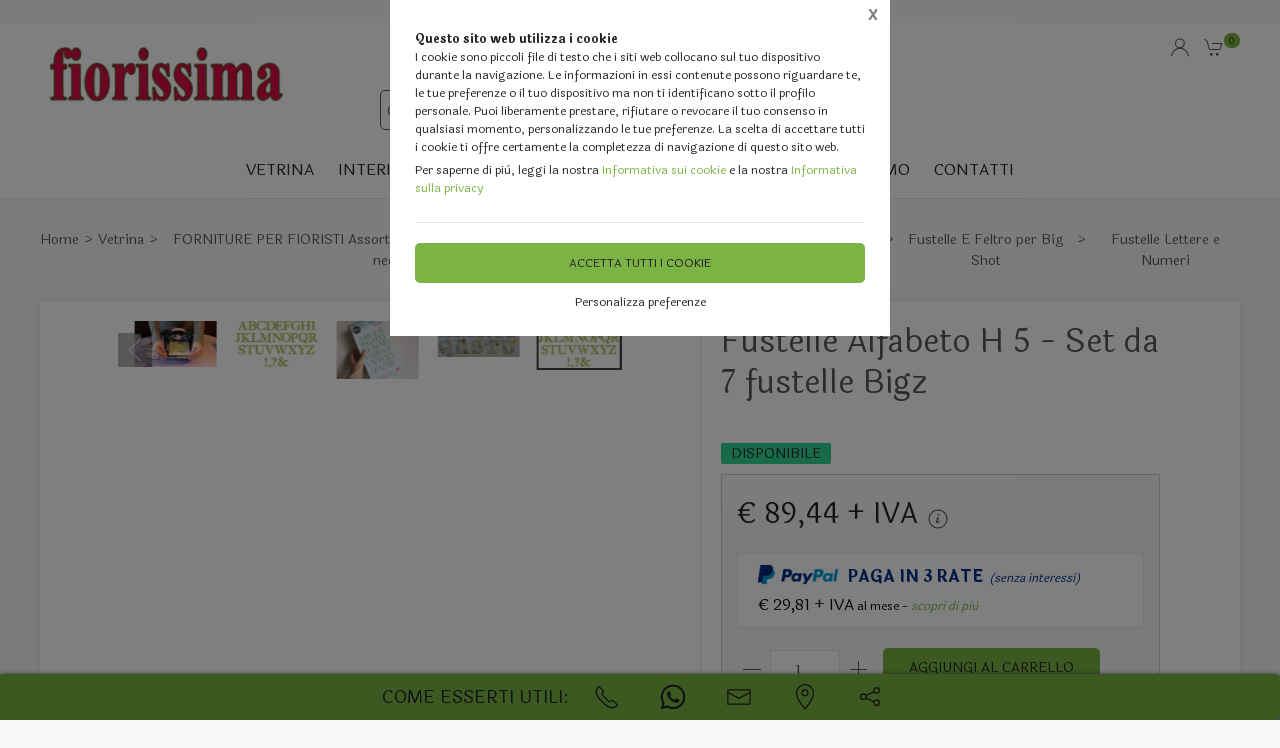

--- FILE ---
content_type: text/html;charset=UTF-8
request_url: https://fiorissimaitaliana.it/vetrina/forniture-complete-per-fioristi-spugna-cellofan-nastri-ciotole-accessori/fustelle-feltro-per-big-shot/taglierina-big-shot-fustelle-feltro/fustelle-lettere-numeri/fustelle-alfabeto-5-set-da-7-fustelle-bigz/1406680,403787
body_size: 36137
content:
<!DOCTYPE html>
<html lang="it">
<head>
	<!--
  ____                 _                  _   _      _   ____  _ _       
 / ___| _   _ _ __    / \   _ __  _ __   | \ | | ___| |_/ ___|(_) |_ ___ 
 \___ \| | | | '_ \  / _ \ | '_ \| '_ \  |  \| |/ _ \ __\___ \| | __/ _ \
  ___) | |_| | | | |/ ___ \| |_) | |_) | | |\  |  __/ |_ ___) | | ||  __/
 |____/ \__, |_| |_/_/   \_\ .__/| .__/  |_| \_|\___|\__|____/|_|\__\___|
        |___/              |_|   |_| -->
<meta name="referrer" content="always" />
<meta http-equiv="content-language" content="it" />
<meta http-equiv="Content-Type" content="text/html; charset=UTF-8" />
<meta name="robots" content="index,follow" />
<meta name="google-site-verification" content="O2YtfyP1nTZMKkTeEMsSlMNwq9SBG55OdpVeWTabr2w" />
<meta name="facebook-domain-verification" content="mft2xeh8m7vkk8dmyszuon809rjdv0" />
<link rel="icon" href="//files.synapp.it/71903/foto/aziende/favicon/O/1500462704623_favicon_O.ico" />
<title>Fustelle Alfabeto H 5 - Set da 7 fustelle Bigz - San Michele di Ganzaria (Catania)</title>
	<link id="page-url-canonical" rel="canonical" href="https://fiorissimaitaliana.it/vetrina/forniture-per-fioristi-assortimento-completo-per-ogni-occasione-necessita/fustelle-feltro-per-big-shot/taglierina-big-shot-fustelle-feltro/fustelle-lettere-numeri/fustelle-alfabeto-5-set-da-7-fustelle-bigz/1406680,403787"/>
	<meta property="og:image" content="https://files.synapp.it/71903/foto/prodotti/B/prd_71903_3025_1384534024374_B.jpg"/>
	<meta property="og:url" content="https://fiorissimaitaliana.it/vetrina/forniture-per-fioristi-assortimento-completo-per-ogni-occasione-necessita/fustelle-feltro-per-big-shot/taglierina-big-shot-fustelle-feltro/fustelle-lettere-numeri/fustelle-alfabeto-5-set-da-7-fustelle-bigz/1406680,403787"/>
	<meta property="og:title" content="Fustelle Alfabeto H 5 - Set da 7 fustelle Bigz - San Michele di Ganzaria (Catania)"/>
	<meta property="og:description" content="Fustelle Lettere e Numeri - Fustelle Alfabeto H 5 - Set da 7 fustelle Bigz a San Michele di Ganzaria (Catania) in Via Benigno Zaccagnini, 1"/>
		<meta name="description" content="Fustelle Lettere e Numeri - Fustelle Alfabeto H 5 - Set da 7 fustelle Bigz a San Michele di Ganzaria (Catania) in Via Benigno Zaccagnini, 1" />
	<link rel="dns-prefetch" href="files.synapp.it">
<link rel="preconnect" href="files.synapp.it">
<link rel="dns-prefetch" href="themes.synapp.it">
<link rel="preconnect" href="themes.synapp.it">

<meta name="viewport" content="width=device-width, initial-scale=1">
<script type="application/ld+json">{"@context":"http://schema.org","@type":"Product","name":"Fustelle Alfabeto H 5 - Set da 7 fustelle Bigz","url":"/vetrina/forniture-per-fioristi-assortimento-completo-per-ogni-occasione-necessita/fustelle-feltro-per-big-shot/taglierina-big-shot-fustelle-feltro/fustelle-lettere-numeri/fustelle-alfabeto-5-set-da-7-fustelle-bigz/1406680,403787","image":"https://files.synapp.it/71903/foto/prodotti/N/prd_71903_3025_1384534024374_N.jpg/fustelle-alfabeto-h-5---set-da-7-fustelle-bigz.jpg","description":"Per acquistare devi essere registrato, se non lo sei clicca qui per farlo, e se sei azienda vedrai il prezzo scontato. Realizza lettere alte cm. 5 Fustelle Bigz\u0026nbsp; \u0026quot;Alfabeto\u0026quot; Queste fustelle in acciaio temprato tagliano nettamente materiali spessi fino a mm.3, tra cui cartoncini, tessuti, moosgummi, pellicole metalliche, pelle, carta, cartoncino e feltro. Hanno un taglio netto e deciso mettendo a disposizione elementi di decorazione adatto per comporre nomi, frasi, annunci ed iniziali. Tutte le lettere dell\u0027alfabeto sono suddivise in 7 fustelle indipendenti per poter scegliere in modo appropriato quali lettere disporre in quantit\u0026agrave; maggiore. Questa fustella \u0026eacute; ideale da usare\u0026nbsp; con la taglerina Big Shot. Costa \u0026euro; 89,56 + IVA a set da 7 fustelle Per acquistare, inserisci la quantit\u0026agrave; nel carrello","sku":"01,SX655128","category":"FORNITURE PER FIORISTI  Assortimento completo per ogni occasione e necessità \u003e Fustelle E Feltro per Big Shot \u003e Taglierina Big Shot - Fustelle e Feltro \u003e Fustelle Lettere e Numeri","mpn":"PRD-403787","offers":{"@type":"Offer","price":109.12,"priceCurrency":"EUR","itemCondition":"https://schema.org/NewCondition","availability":"https://schema.org/InStock","availableAtOrFrom":{"@type":"Place","name":"Fiorissima Store","branchCode":"71903"},"shippingDetails":{"@type":"OfferShippingDetails","shippingRate":{"@type":"MonetaryAmount","value":7.9,"currency":"EUR"},"shippingDestination":[{"@type":"DefinedRegion","addressCountry":"ES"},{"@type":"DefinedRegion","addressCountry":"RU"},{"@type":"DefinedRegion","addressCountry":"AL"},{"@type":"DefinedRegion","addressCountry":"RS"},{"@type":"DefinedRegion","addressCountry":"ME"},{"@type":"DefinedRegion","addressCountry":"MD"},{"@type":"DefinedRegion","addressCountry":"BG"},{"@type":"DefinedRegion","addressCountry":"BA"},{"@type":"DefinedRegion","addressCountry":"CH"},{"@type":"DefinedRegion","addressCountry":"RO"},{"@type":"DefinedRegion","addressCountry":"PT"},{"@type":"DefinedRegion","addressCountry":"MT"},{"@type":"DefinedRegion","addressCountry":"GR"},{"@type":"DefinedRegion","addressCountry":"HR"},{"@type":"DefinedRegion","addressCountry":"IT"},{"@type":"DefinedRegion","addressCountry":"MC"},{"@type":"DefinedRegion","addressCountry":"GB"},{"@type":"DefinedRegion","addressCountry":"FR"},{"@type":"DefinedRegion","addressCountry":"HU"},{"@type":"DefinedRegion","addressCountry":"SI"},{"@type":"DefinedRegion","addressCountry":"SK"},{"@type":"DefinedRegion","addressCountry":"CZ"},{"@type":"DefinedRegion","addressCountry":"PL"},{"@type":"DefinedRegion","addressCountry":"NL"},{"@type":"DefinedRegion","addressCountry":"DE"},{"@type":"DefinedRegion","addressCountry":"DK"},{"@type":"DefinedRegion","addressCountry":"BE"},{"@type":"DefinedRegion","addressCountry":"AT"}]}}}</script>
<script type="application/ld+json">{"@context":"http://schema.org","@type":"BreadcrumbList","ItemListElement":[{"@type":"ListItem","position":1,"name":"Vetrina","item":"https://fiorissimaitaliana.it/vetrina/1406680"},{"@type":"ListItem","position":2,"name":"FORNITURE PER FIORISTI  Assortimento completo per ogni occasione e necessità","item":"https://fiorissimaitaliana.it/vetrina/forniture-per-fioristi-assortimento-completo-per-ogni-occasione-necessita/1406680,32427,0,0"},{"@type":"ListItem","position":3,"name":"Taglierina Big Shot - Fustelle e Feltro","item":"https://fiorissimaitaliana.it/vetrina/forniture-per-fioristi-assortimento-completo-per-ogni-occasione-necessita/taglierina-big-shot-fustelle-feltro/1406680,32472,0,0"},{"@type":"ListItem","position":4,"name":"Fustelle E Feltro per Big Shot","item":"https://fiorissimaitaliana.it/vetrina/forniture-per-fioristi-assortimento-completo-per-ogni-occasione-necessita/taglierina-big-shot-fustelle-feltro/fustelle-feltro-per-big-shot/1406680,32474,0,0"},{"@type":"ListItem","position":5,"name":"Fustelle Lettere e Numeri","item":"https://fiorissimaitaliana.it/vetrina/forniture-per-fioristi-assortimento-completo-per-ogni-occasione-necessita/fustelle-feltro-per-big-shot/taglierina-big-shot-fustelle-feltro/fustelle-lettere-numeri/1406680,33308,0,0"}]}</script>
<style id="critical_css">
    
	#s4u-footer, #s4u-correlati, #nav-offcanvas, #cart-offcanvas { content-visibility: auto; contain-intrinsic-size: 1000px; }
	
	@media (min-width: 1200px) {
		.uk-width-1-3\@l {
		    width: calc(100% * 1 / 3.001);
		}
	}
	
	@media (min-width: 640px) {
		.uk-width-1-2\@s {
		    width: 50%;
		}
	}
	
	
	body { overflow-x: hidden;}
    .bar-call-to-action.s a { padding: 10px 15px; width: 26px; height: 26px;}
    #cookie-bar p { font-size: 12px !important; margin: 0px; margin-bottom: 5px;}
    
	.uk-breadcrumb { display: flex; flex-wrap: wrap; padding: 0; list-style: none; }
	/*.detail-breadcrumb .uk-breadcrumb { margin: 30px 0px !important; }*/
	.uk-breadcrumb>*>* { display: inline-block; font-size: .875rem; color: #535353; }
	.uk-breadcrumb>* { flex: none; }
	
	.s4u-main-menu a.uk-navbar-item.uk-link-muted.uk-icon{ padding: 0 10px;} 
	
	.uk-card-small.uk-card-body, .uk-card-small .uk-card-body { padding: 20px 20px; }
	
	.uk-navbar-dropdown { display: none; }
	.uk-navbar-dropdown.uk-open, .uk-dropdown.uk-open {display: block !important;}
	.uk-navbar { display: flex; position: relative; border-bottom: 1px solid #e5e5e5;}
	.uk-sticky .uk-navbar { border: none; }
	.uk-navbar-left, .uk-navbar-right, .uk-navbar-center, .uk-navbar-center-left>*, .uk-navbar-center-right>* { display: flex; align-items: center; }
	.uk-navbar-left, .uk-navbar-right, .uk-navbar-center:only-child { flex-wrap: wrap; }
	.uk-navbar-center:only-child { margin-left: auto; margin-right: auto; position: relative;}
	.uk-navbar-nav { display: flex; margin: 0; padding: 0; list-style: none; }
	.uk-navbar-nav>li>a, .uk-navbar-item, .uk-navbar-toggle { display: flex; justify-content: center;  align-items: center; box-sizing: border-box;  min-height: 80px; padding: 0 10px; font-size: .875rem; text-decoration: none; }
	.uk-navbar-nav>li>a { text-transform: uppercase; }
	#s4u-header { z-index: 981;}
	#s4u-header .uk-navbar-nav > li > a, #s4u-header .uk-navbar-item, #s4u-header .uk-navbar-toggle { font-size: 16px; min-height: 58px; }
	.uk-navbar-right { margin-left: auto; }
	
	.uk-navbar-nav>li>a, .uk-navbar-item, .uk-navbar-toggle { display: flex; justify-content: center; align-items: center;  box-sizing: border-box; min-height: 80px; padding: 0 10px; font-size: .875rem; font-family: Poppins,sans-serif; text-decoration: none;}
	
	.tm-shine { position: relative; overflow: hidden; }
	.uk-margin-small-top { margin-top: 10px !important; }
	[class*='uk-float-'] { max-width: 100%; }
	.uk-float-left { float: left; }
	.uk-iconnav { display: flex; flex-wrap: wrap; margin: 0; padding: 0; list-style: none; margin-left: -10px; }
	.uk-iconnav>* { padding-left: 10px; }
	*+.uk-margin { margin-top: 20px !important; }
	.uk-margin { margin-bottom: 20px; }
	.uk-margin-right { margin-right: 20px !important; }
	.uk-margin-small-right { margin-right: 10px !important; }
	.uk-margin-remove { margin: 0 !important;}
	.uk-search { display: inline-block; position: relative; max-width: 100%; margin: 0; }
	.uk-search-default .uk-search-icon { width: 40px;}
	.uk-search .uk-search-icon-flip { right: 0; left: auto; }
	.uk-search .uk-search-icon { position: absolute; top: 0; bottom: 0; left: 0; display: inline-flex; justify-content: center; align-items: center; color: #535353; }
	.uk-icon { margin: 0; border: none; border-radius: 0; overflow: visible; font: inherit; color: inherit; text-transform: none; padding: 0; background-color: transparent; display: inline-block; fill: currentcolor; line-height: 0; }
	.uk-search-input { padding-right: 30px; }
	.uk-search-default .uk-search-input { height: 40px; padding-left: 6px; padding-right: 30px !important; background: transparent; border: 1px solid #e5e5e5; }
	.uk-search-default .uk-search-icon-flip ~ .uk-search-input { padding-right: 40px; }
	.uk-search-input { box-sizing: border-box; margin: 0; border-radius: 0; font: inherit; overflow: visible; -webkit-appearance: none; vertical-align: middle; width: 100%; border: none; color: #666; }
	.uk-border-rounded { border-radius: 5px; }
	.uk-margin-medium-right {  margin-right: 40px !important; }
	.uk-flex-right { justify-content: flex-end; }
	
	.uk-grid { display: flex; flex-wrap: wrap; margin: 0; padding: 0; list-style: none; }
	
	.uk-grid+.uk-grid-collapse, .uk-grid+.uk-grid-row-collapse, .uk-grid-collapse>.uk-grid-margin, .uk-grid-row-collapse>.uk-grid-margin {
    margin-top: 0 !important; }
	[class*='uk-child-width']>* { box-sizing: border-box; width: 100%; }
	[class*='uk-width'] { box-sizing: border-box; width: 100%; max-width: 100%; }
	
	.uk-grid-collapse, .uk-grid-column-collapse { margin-left: 0; }
	.uk-grid-collapse>*, .uk-grid-column-collapse>* { padding-left: 0; }
	.uk-slideshow-items { position: relative; z-index: 0;  margin: 0; padding: 0; list-style: none; overflow: hidden; }

	.uk-slideshow-items>* { position: absolute; top: 0; left: 0; right: 0; bottom: 0; overflow: hidden; will-change: transform, opacity; touch-action: pan-y; }*/
	.tm-media-box-wrap { position: relative; height: 100%; margin: 0; }
	.tm-media-box-wrap>* { position: absolute;  top: 50%; left: 50%; transform: translate(-50%, -50%); display: block; max-width: 100%; max-height: calc(100%); }
	.uk-container { box-sizing: content-box; max-width: 1200px; margin-left: auto; margin-right: auto; padding-left: 15px; padding-right: 15px; }
	.uk-container-large {  max-width: 1600px; }
	
	#s4u-header-lingue a { color: #8f8f8f; display:inline-block; padding:4px;}
	#s4u-header-lingue a.s4u-current-lingua {
	    cursor: default;
	    font-weight: bold;
	    border: 1px solid #b0b0b0;
	    margin: 2px 0px;
	    padding: 0px 10px;
    	border-radius: 20px;
	    color: #535353;
	}
	#s4u-header-lingue { display: inline-block; margin-left: 30px; text-transform: uppercase; background: #fff; }

	.tm-product-card.tm-product-card-box .uk-card-media-top img, .s4u-widget .uk-slider-container .tm-product-card .tm-product-card-media img { height: 200px; object-position: top; display: inline-block;}
	#cookie-bar > div { margin: 0px auto; }
	.uk-search-default .uk-search-input { border: 1px solid #595959 !important;  }
	
	.uk-pagination .uk-active span {
		border-radius: 24px;
	    padding: 0px 10px;
	    border: 1px solid #595959;
	   	margin-top: -1px;
	   	margin-left: 12px;
	   	margin-right: -7px;
	}
	
	.uk-pagination { margin-left: 0px !important; }
	.uk-pagination>* { padding-left: 18px !important; }
	.uk-pagination .uk-active, .uk-pagination li:first-child { padding-left: 0px !important;}
	
	.uk-label.s4u-product-disponibilita { font-size: 10px; }
	.uk-dotnav>* { padding-bottom:12px;}
	
	.s4u-uk-card-body-overlay .uk-card { position: relative !important; }
	.s4u-uk-card-body-overlay .uk-card-body { position: absolute  !important; bottom: 0px; left:0; right:0; padding:10px; }
	.s4u-uk-card-body-overlay-background { display:none; opacity: 0.5; position:absolute; top:0; bottom:0; left:0; right:0; }
	.s4u-uk-card-body-overlay .s4u-uk-card-body-overlay-background { display: block; }
	.s4u-uk-card-body-overlay h3, .s4u-uk-card-body-overlay p, .s4u-uk-card-body-overlay span { position:relative; z-index:2;  }
	
	.uk-slidenav.uk-position-small { margin: 15px 0;}
	
	.s4u-active-prev-prev, .s4u-active-next-next, .uk-slider-nav.uk-dotnav li:nth-child(3) { opacity: .3; }
	.uk-slider-nav.uk-dotnav>*>*, .uk-slideshow-nav.uk-dotnav>*>* { background: #fff; border: 1px solid rgb(86 86 86); }
	.uk-slider .uk-dotnav>.uk-active > *, .uk-slideshow-nav.uk-dotnav > .uk-active > * { background-color: #ccc; border-color: #9c9c9c;}
	
	.s4u-active { opacity: 1 !important; }
	.s4u-active-prev, .s4u-active-next { opacity: .5 !important; }
	.uk-slider-nav.uk-dotnav, .uk-slideshow-nav.uk-dotnav { width: 110px; margin: 0 auto; overflow: hidden; flex-wrap: nowrap; justify-content:left !important; }
	.uk-slider-nav.uk-dotnav li, .uk-slideshow-nav.uk-dotnav li { display: inline-block; position: relative; left: 44px; transition: .2s transform,.2s left;}

	.s4u-widget-mappa .uk-container-xsmall .wdg-mappa{ padding:0px 7px; font-size: 13px; }
	.s4u-widget-mappa .uk-container-small .wdg-mappa { padding:0px 15px; font-size: 14px; }
	
	/*.uk-slider-items.uk-grid {
	    justify-content: center;
	}*/
	
	a.tm-media-box  { position: relative;}
	.s4u-icon-play-video { position: absolute; top: 50%; left: 50%; transform: translate(-50%, -50%); color: #fff !important; background: #000 !important; border-radius: 100% !important; }
	
	
	.s4u-widget-slider_banner .s4u-slide-desktop .uk-overlay {padding: 30px 50px 50px; margin: 60px; }
	.s4u-widget-slider_banner .s4u-slide-desktop .uk-overlay.uk-position-top-center, .s4u-widget-slider_banner .uk-overlay.uk-position-bottom-center { margin: 30px 0px; }
	.s4u-widget-slider_banner .s4u-slide-desktop .uk-overlay.uk-position-center{ margin: 0px; }
	.s4u-widget-slider_banner .s4u-slide-desktop .uk-overlay.uk-position-center-left, .s4u-widget-slider_banner .uk-overlay.uk-position-center-right { margin: 0px 60px; }
	
	
	.s4u-widget-slider_banner .s4u-slide-mobile .uk-overlay {padding: 30px 50px; margin: 0px; }
	
	
	.s4u-widget-slider_banner .uk-overlay p { line-height: 1.2em; }
	.s4u-widget-slider_banner .uk-overlay .uk-button { text-transform: inherit; }
	
	.uk-slideshow-items .uk-button-large {
	    padding: 5px 60px;
	    line-height: 53px;
	    font-size: 25px;
	}
	
	.uk-slideshow-items .uk-button-small {
	    padding: 0px 30px;
	    line-height: 38px;
	    font-size: 18px;
	}
	
	.s4u-widget-product-single .s4u-product-single {  margin: 0px auto;}
	.s4u-product-single { text-align: center; }
	.s4u-product-single .s4u-product-title { font-size: 44px; }
	.s4u-product-single .s4u-product-disponibilita { font-size: 20px; text-transform: lowercase; }
	.s4u-product-single .s4u-element-urgency span { font-size: 16px; text-transform: lowercase;}
	.s4u-product-single .tm-product-card-prices { font-size: 16px; }
	.s4u-product-single .tm-product-card-price { font-size: 45px; margin-bottom: 15px; }
	.s4u-product-single .uk-button-small {  padding: 14px 50px; font-size: 25px; border-radius: 30px; } 
	.s4u-product-single .s4u-product-media img { border-radius: 36px; }
	
	
	.s4u-product-double { text-align: center; }
	.s4u-product-double .s4u-product-title { font-size: 34px; }
	.s4u-product-double .s4u-product-disponibilita { font-size: 20px; text-transform: lowercase; }
	.s4u-product-double .s4u-element-urgency span { font-size: 16px; text-transform: lowercase;}
	.s4u-product-double .tm-product-card-prices { font-size: 16px; }
	.s4u-product-double .tm-product-card-price { font-size: 45px; }
	.s4u-product-double .uk-button-small {  padding: 14px 50px; font-size: 25px; border-radius: 30px; } 
	.s4u-product-double .s4u-product-media img { border-radius: 26px; }
	
	.s4u-widget.uk-padding.uk-padding-remove-horizontal.uk-padding-remove-bottom { padding-bottom: 0px !important; }
	.s4u-widget.uk-padding.uk-padding-remove-horizontal.uk-padding-remove-top { padding-top: 0px !important; }
	 
	
	@media (max-width: 640px) {
	  .s4u-product-single .s4u-product-title { font-size: 30px; }
	  .s4u-product-single .uk-button-small {  font-size: 18px; padding: 10px 40px; } 
	  .s4u-product-single .tm-product-card-price { font-size: 35px; }
	  .s4u-product-single .s4u-product-media img { border-radius: 26px; }
	  
	  .s4u-product-double { text-align: left !important; margin-bottom: 20px !important; border: 1px solid #ccc; padding: 10px !important; margin: 1% !important; border-radius: 10px; width: 48% !important; }
	  .s4u-product-double .s4u-product-title { font-size: 15px; font-weight: 500; }
	  .s4u-product-double .uk-button-small {  font-size: 12px; padding: 4px 8px; border-radius: 20px; } 
	  .s4u-product-double .tm-product-card-price { font-size: 20px; }
	  .s4u-product-double .s4u-product-media img  { border-radius: 12px;}
	  .s4u-product-double .s4u-product-disponibilita { font-size: 14px; text-transform: lowercase; }
	  .s4u-product-double .s4u-element-urgency span { font-size: 12px; text-transform: lowercase;}
	  
	  .s4u-widget-slider_banner .uk-overlay { padding: 20px 40px; margin: 20px; }
	  .s4u-widget-slider_banner .uk-overlay.uk-position-top-center, .s4u-widget-slider_banner .uk-overlay.uk-position-bottom-center { margin: 20px 0px; }
	  .s4u-widget-slider_banner .uk-overlay.uk-position-center{ margin: 0px; }
		  
	}
	
	@media (max-width: 480px) {
		.s4u-product-double .uk-button-small {  font-size: 10px; padding: 4px 8px; border-radius: 20px; }
	}
	
	@media (min-width: 640px) {
		.uk-container { padding-left: 30px; padding-right: 30px; }
	}
	@media (min-width: 960px){
		.uk-flex-center\@m { justify-content: center; }
		.uk-width-expand\@m { flex: 1; min-width: 1px; }
		.tm-product-info { min-width: 390px; border-top: none; border-left: 1px solid #E5E5E5; }
		.uk-width-2-5\@m { width: 40%;}
		.uk-width-1-4\@m { width: 25%; }
		.uk-container { padding-left: 40px;  padding-right: 40px; }
		.uk-hidden\@m { display: none !important; }
		.tm-filters.uk-offcanvas { position: static; display: block; }
		.tm-filters.uk-offcanvas .uk-offcanvas-bar { position: static; overflow: visible; width: auto; transform: none; background: none;}
		.uk-slider-items .tm-product-card.tm-product-card-box { margin-bottom: 20px;}
		
	    .tm-product-card.tm-product-card-box.tm-product-card-grid .uk-card {
	        flex-direction: column;
	        max-width: 300px;
	    }
	    
		
	}
	
	@media (min-width: 1280px){
		.s4u-widget.uk-padding { padding-top: 60px !important; padding-bottom: 60px !important;}
		.s4u-widget .uk-container { padding-left: 120px !important; padding-right: 120px !important;}
		.s4u-widget .uk-container.uk-padding-remove { padding:0px !important;}
		.s4u-widget-section.uk-padding-remove .uk-container.uk-padding-remove .s4u-wysiwyg.uk-padding { padding-left: 120px !important; padding-right: 120px !important;}
		.s4u-widget-section.uk-padding-remove .uk-card-media-right { padding-left: 0px !important;}
		.s4u-widget-section.uk-padding-remove .uk-grid>* { padding-left: 0px !important; }
	}
	
	@media (min-width: 1600px){
		.uk-width-1-5\@xl { width: 20%;}
	}
	@media (max-width: 375px) {
		.detail-breadcrumb .uk-breadcrumb { margin: 10px 0px !important;}
		/*.uk-slideshow-items { height: 206px;}*/
		/*#s4u-product-gallery { height: 206px; }*/
	}
	@media (max-width: 960px) {
		.uk-breadcrumb { overflow: auto; flex-wrap: nowrap; }
		#s4u-header-lingue { display: block; text-align: right; padding-right: 10px; margin: 0px;}
		#s4u-header-lingue a { padding: 3px 15px; font-size: 16px;}
		.uk-breadcrumb>li { display: inline !important; }
		.uk-dotnav>* {flex: none; padding-left: 12px;}
		
		.tm-product-card.tm-product-card-box:not(.tm-product-card-grid) .uk-card-media-top img, 
		.s4u-widget .uk-slider-container .tm-product-card:not(.tm-product-card-grid) .tm-product-card-media img { height: 120px;}
		
		.tm-product-card.tm-product-card-box.tm-product-card-grid .uk-card {
	        max-width: 360px;
	    }
	    
	    .tm-product-card.tm-product-card-grid {
	        align-items: center;
	    }
		
		.s4u-col-gallery, .tm-product-info { width: 100% !important;}
		.uk-width-3-4 { width: 75%;}
		.s4u-widget-schede-all {right: calc(50% - 56px);}
		#s4u-header-lingue { border-top: 1px solid #e5e5e5; border-bottom: 1px solid #e5e5e5; }
		.uk-button-large { padding: 0px 30px !important; }
		
		.product-single figure { margin-bottom:20px !important; }
		.s4u-widget.uk-padding { padding-top: 40px !important; padding-bottom: 40px !important;}
		
	}
	</style>
	<link rel="preload" href="//themes.synapp.it/flex/assets/css/tema1/style.css?v=2.8.20250423.01" as="style" crossorigin />
	<link rel="stylesheet" type="text/css" media="all" href="//themes.synapp.it/flex/assets/css/tema1/style.css?v=2.8.20250423.01" crossorigin />
	
	
	<!-- FONT -->
			<!-- 
			<link rel="preconnect" href="https://fonts.googleapis.com"> -->
			<link rel="preconnect" href="https://fonts.gstatic.com" crossorigin>
			
			<!-- link href="//files.synapp.it/font.css" rel="stylesheet"/ -->
			<link rel="preload" href="https://fonts.gstatic.com/s/laila/v18/LYjMdG_8nE8jDLRUgCZqr1IvbN4.woff2" crossorigin as="font">
			<link rel="preload" href="https://fonts.gstatic.com/s/laila/v18/LYjMdG_8nE8jDLRagCZqr1Iv.woff2" crossorigin as="font">
			<link rel="preload" href="https://fonts.gstatic.com/s/laila/v18/LYjBdG_8nE8jDLzhpTNJjV8FVtffYJU.woff2" crossorigin as="font">
			<link rel="preload" href="https://fonts.gstatic.com/s/laila/v18/LYjBdG_8nE8jDLzhpTNHjV8FVtff.woff2" crossorigin as="font">
			<style>
			@font-face {font-family:'Laila';font-style:normal;font-weight:400;font-display:swap;src:url(https://fonts.gstatic.com/s/laila/v18/LYjMdG_8nE8jDLRUgCZqr1IvbN4.woff2) format('woff2');unicode-range:U+0100-02BA, U+02BD-02C5, U+02C7-02CC, U+02CE-02D7, U+02DD-02FF, U+0304, U+0308, U+0329, U+1D00-1DBF, U+1E00-1E9F, U+1EF2-1EFF, U+2020, U+20A0-20AB, U+20AD-20C0, U+2113, U+2C60-2C7F, U+A720-A7FF;}
@font-face {font-family:'Laila';font-style:normal;font-weight:400;font-display:swap;src:url(https://fonts.gstatic.com/s/laila/v18/LYjMdG_8nE8jDLRagCZqr1Iv.woff2) format('woff2');unicode-range:U+0000-00FF, U+0131, U+0152-0153, U+02BB-02BC, U+02C6, U+02DA, U+02DC, U+0304, U+0308, U+0329, U+2000-206F, U+20AC, U+2122, U+2191, U+2193, U+2212, U+2215, U+FEFF, U+FFFD;}
@font-face {font-family:'Laila';font-style:normal;font-weight:700;font-display:swap;src:url(https://fonts.gstatic.com/s/laila/v18/LYjBdG_8nE8jDLzhpTNJjV8FVtffYJU.woff2) format('woff2');unicode-range:U+0100-02BA, U+02BD-02C5, U+02C7-02CC, U+02CE-02D7, U+02DD-02FF, U+0304, U+0308, U+0329, U+1D00-1DBF, U+1E00-1E9F, U+1EF2-1EFF, U+2020, U+20A0-20AB, U+20AD-20C0, U+2113, U+2C60-2C7F, U+A720-A7FF;}
@font-face {font-family:'Laila';font-style:normal;font-weight:700;font-display:swap;src:url(https://fonts.gstatic.com/s/laila/v18/LYjBdG_8nE8jDLzhpTNHjV8FVtff.woff2) format('woff2');unicode-range:U+0000-00FF, U+0131, U+0152-0153, U+02BB-02BC, U+02C6, U+02DA, U+02DC, U+0304, U+0308, U+0329, U+2000-206F, U+20AC, U+2122, U+2191, U+2193, U+2212, U+2215, U+FEFF, U+FFFD;}
</style>
			<style id="custom_theme">
		html, .uk-logo { font-family: 'Laila', sans-serif !important; }
		.uk-h1, .uk-h2, .uk-h3, .uk-h4, .uk-h5, .uk-h6, .uk-heading-2xlarge, .uk-heading-large, .uk-heading-medium, .uk-heading-small, .uk-heading-xlarge, h1, h2, h3, h4, h5, h6, .s4u-main-menu a { font-family: 'Laila', sans-serif !important; }
		/* Hover + Focus */
		.uk-navbar-dropdown-nav > li > a:hover,
		.uk-navbar-dropdown-nav > li > a:focus,
		.uk-navbar-nav>li:hover>a, .uk-navbar-nav>li>a:focus, .uk-navbar-nav>li>a.uk-open,
		a, a:hover, .uk-link,
		.uk-text-meta,
		.tm-product-card-sale,
		a.uk-link-heading:hover, .uk-link-heading a:hover, .uk-link-toggle:hover .uk-link-heading, .uk-link-toggle:focus .uk-link-heading, .s4u-button-inverse,
		#s4u-header-lingue a:hover { color:  #7BB344; }
		.uk-text-primary { color:  #7BB344 !important; }
		.uk-light .uk-button-primary, .uk-section-primary:not(.uk-preserve-color) .uk-button-primary, .uk-section-secondary:not(.uk-preserve-color) .uk-button-primary, .uk-tile-primary:not(.uk-preserve-color) .uk-button-primary, .uk-tile-secondary:not(.uk-preserve-color) .uk-button-primary, .uk-card-primary.uk-card-body .uk-button-primary, .uk-card-primary>:not([class*='uk-card-media']) .uk-button-primary, .uk-card-secondary.uk-card-body .uk-button-primary, .uk-card-secondary>:not([class*='uk-card-media']) .uk-button-primary, .uk-overlay-primary .uk-button-primary,
		.uk-background-primary,
		.uk-button-primary,
		.uk-section-primary,
		.uk-badge1,
		.uk-button-primary:hover,
		.uk-button-primary,
		.s4u-ecommerce-cart-ajax-count.uk-badge { background-color: #7BB344; color: #222 !important; }
		.tm-variations>.uk-active>a,
		.uk-input:focus, .s4u-button-inverse{ border-color: #7BB344; }
		.s4u-button-inverse {background: transparent;}
		.uk-button-medium {
		    padding: 10px 15px;
		    line-height: 25px;
		}
		
		#s4u-popup-button svg, #s4u-popup-button-desktop svg, #s4u-popup-button-mobile svg { fill: #222 !important;}

		
		
			.tm-product-card-title, .tm-product-info h1 { font-weight: normal !important;}
		
			.tm-product-card-title, .tm-product-info h1 { text-transform: initial !important;}
		
		
		.tm-variations>.uk-active>a {color: #666; border: 2px solid #7BB344;}
		.uk-button-default { color: #333;}
		.uk-button-default:hover { color: #333; border: 1px solid #333;}
		.s4u-widget-section .uk-button-default, .s4u-widget-slider .uk-button-default, .s4u-widget-form .uk-button-default, .s4u-widget-slider_banner .uk-button-default { color: #fff !important; font-weight: bold; border: 1px solid #fff; }
		
		.s4u-wysiwyg .uk-slider { padding: 0px;}
		.s4u-wysiwyg .uk-slider-items > div {
			 background: #7BB34410;
			 border: 4px solid #fff;
			 padding-left: 0px;
		}
		.s4u-wysiwyg .uk-slider .uk-card {
		    margin: 16px;
		    border-radius: 10px;
		    background: #fff;
		}
		
		
		.s4u-wysiwyg .uk-slider .uk-grid {
		    margin-left: 0px;
		}
		
		.s4u-wysiwyg .uk-accordion { padding: 5px;}
		
		.s4u-prodotto-informazioni  { margin-bottom: 15px; }
		.s4u-prodotto-informazioni .uk-accordion { margin: 5px 0px; }
		.s4u-prodotto-informazioni .uk-accordion li .uk-accordion-title, .s4u-wysiwyg .uk-accordion > li .uk-accordion-title { border-radius: 10px; border-bottom: none; background: transparent !important;}
		.s4u-prodotto-informazioni .uk-accordion li, .s4u-wysiwyg .uk-accordion > li {
		    margin-bottom: 14px !important;
		    border-radius: 10px;
		    border: none;
		    background: #7BB34410;
		}
		
		.s4u-prodotto-informazioni .uk-accordion .uk-accordion-content, .s4u-wysiwyg .uk-accordion .uk-accordion-content {
		    margin: 0px;
		    padding: 0px 20px !important;
		    background: transparent !important;
		}
		
		.s4u-prodotto-informazioni .s4u-accordion-title .uk-accordion-title { cursor:auto;} 
		.s4u-prodotto-informazioni .s4u-accordion-no-icon .uk-accordion-title::before {
			background: none; display: none;
		}
		.s4u-prodotto-informazioni .uk-accordion-title { padding: 12px; font-weight: normal; padding: 10px;}
		.s4u-prodotto-informazioni .uk-accordion { margin: 3px 0px; }
		.s4u-prodotto-informazioni .uk-accordion li { margin-bottom: 0px !important; }
		
		.s4u-product-double { max-width: 640px; }
		.s4u-product-double.tm-product-card.tm-product-card-box .uk-card-media-top img { height: 450px; max-height: 450px; object-fit: contain; object-position: top;}
		.s4u-product-double .tm-product-card-title { font-size: 24px;}
		.s4u-product-double .uk-card { display: block !important;  }
		
		.s4u-product-double .tm-media-box { padding: 0px;}
		.s4u-product-double .uk-label.s4u-product-disponibilita { font-size: 13px;}
		
		@media (max-width: 1280px) {
			.s4u-product-double.tm-product-card.tm-product-card-box .uk-card-media-top img  { height: 350px; }
		}
		
		@media (max-width: 960px) {
			.s4u-product-double.tm-product-card.tm-product-card-box .uk-card-media-top img  { height: 250px; }
		}
		
		@media (max-width: 640px) {
			.s4u-product-double  { margin-bottom: 20px !important; }
		}
		

		
		
		</style>
	<link rel="preload" href="//files.synapp.it/71903/foto/prodotti/N/prd_71903_3025_1384534024374_N.jpg/1-fustelle-alfabeto-h-5---set-da-7-fustelle-bigz.jpg" as="image" media="(max-width: 480px)">
	<link rel="preload" href="//files.synapp.it/71903/foto/prodotti/L/prd_71903_3025_1384534024374_L.jpg/1-fustelle-alfabeto-h-5---set-da-7-fustelle-bigz.jpg" as="image" media="(min-width: 480.1px)">
	<link rel="preload" href="//themes.synapp.it/flex/assets/js/uikit.min.js" as="script" crossorigin />
	<link rel="preload" href="//themes.synapp.it/flex/assets/js/uikit-icons.min.js" as="script" crossorigin />
	<style id="s4u_css">
/* Datepicker.js - https://github.com/qodesmith/datepicker */
.qs-datepicker-container{font-size:1rem;font-family:sans-serif;color:#000;position:absolute;width:15.625em;display:-webkit-box;display:-ms-flexbox;display:flex;-webkit-box-orient:vertical;-webkit-box-direction:normal;-ms-flex-direction:column;flex-direction:column;z-index:9001;-webkit-user-select:none;-moz-user-select:none;-ms-user-select:none;user-select:none;border:1px solid grey;border-radius:.26392em;overflow:hidden;background:#fff;-webkit-box-shadow:0 1.25em 1.25em -.9375em rgba(0,0,0,.3);box-shadow:0 1.25em 1.25em -.9375em rgba(0,0,0,.3)}.qs-datepicker-container *{-webkit-box-sizing:border-box;box-sizing:border-box}.qs-datepicker-container.qs-centered{position:fixed;top:50%;left:50%;-webkit-transform:translate(-50%,-50%);-ms-transform:translate(-50%,-50%);transform:translate(-50%,-50%)}.qs-datepicker-container.qs-hidden{display:none}.qs-datepicker .qs-overlay{position:absolute;top:0;left:0;background:rgba(0,0,0,.75);color:#fff;width:100%;height:100%;padding:.5em;z-index:1;opacity:1;-webkit-transition:opacity .3s;transition:opacity .3s;display:-webkit-box;display:-ms-flexbox;display:flex;-webkit-box-orient:vertical;-webkit-box-direction:normal;-ms-flex-direction:column;flex-direction:column}.qs-datepicker .qs-overlay.qs-hidden{opacity:0;z-index:-1}.qs-datepicker .qs-overlay .qs-overlay-year{background:rgba(0,0,0,0);border:none;border-bottom:1px solid #fff;border-radius:0;color:#fff;font-size:.875em;padding:.25em 0;width:80%;text-align:center;margin:0 auto;display:block}.qs-datepicker .qs-overlay .qs-overlay-year::-webkit-inner-spin-button{-webkit-appearance:none}.qs-datepicker .qs-overlay .qs-close{padding:.5em;cursor:pointer;position:absolute;top:0;right:0}.qs-datepicker .qs-overlay .qs-submit{border:1px solid #fff;border-radius:.26392em;padding:.5em;margin:0 auto auto;cursor:pointer;background:hsla(0,0%,50.2%,.4)}.qs-datepicker .qs-overlay .qs-submit.qs-disabled{color:grey;border-color:grey;cursor:not-allowed}.qs-datepicker .qs-overlay .qs-overlay-month-container{display:-webkit-box;display:-ms-flexbox;display:flex;-ms-flex-wrap:wrap;flex-wrap:wrap;-webkit-box-flex:1;-ms-flex-positive:1;flex-grow:1}.qs-datepicker .qs-overlay .qs-overlay-month{display:-webkit-box;display:-ms-flexbox;display:flex;-webkit-box-pack:center;-ms-flex-pack:center;justify-content:center;-webkit-box-align:center;-ms-flex-align:center;align-items:center;width:33.33333%;cursor:pointer;opacity:.5;-webkit-transition:opacity .15s;transition:opacity .15s}.qs-datepicker .qs-overlay .qs-overlay-month.active,.qs-datepicker .qs-overlay .qs-overlay-month:hover{opacity:1}.qs-datepicker .qs-controls{width:100%;display:-webkit-box;display:-ms-flexbox;display:flex;-webkit-box-pack:justify;-ms-flex-pack:justify;justify-content:space-between;-webkit-box-align:center;-ms-flex-align:center;align-items:center;-webkit-box-flex:1;-ms-flex-positive:1;flex-grow:1;-ms-flex-negative:0;flex-shrink:0;background:#d3d3d3;-webkit-filter:blur(0);filter:blur(0);-webkit-transition:-webkit-filter .3s;transition:-webkit-filter .3s;transition:filter .3s;transition:filter .3s,-webkit-filter .3s}.qs-datepicker .qs-controls.qs-blur{-webkit-filter:blur(5px);filter:blur(5px)}.qs-datepicker .qs-arrow{height:1.5625em;width:1.5625em;position:relative;cursor:pointer;border-radius:.26392em;-webkit-transition:background .15s;transition:background .15s}.qs-datepicker .qs-arrow:hover{background:rgba(0,0,0,.1)}.qs-datepicker .qs-arrow:hover.qs-left:after{border-right-color:#000}.qs-datepicker .qs-arrow:hover.qs-right:after{border-left-color:#000}.qs-datepicker .qs-arrow:after{content:"";border:.39062em solid rgba(0,0,0,0);position:absolute;top:50%;-webkit-transition:border .2s;transition:border .2s}.qs-datepicker .qs-arrow.qs-left:after{border-right-color:grey;right:50%;-webkit-transform:translate(25%,-50%);-ms-transform:translate(25%,-50%);transform:translate(25%,-50%)}.qs-datepicker .qs-arrow.qs-right:after{border-left-color:grey;left:50%;-webkit-transform:translate(-25%,-50%);-ms-transform:translate(-25%,-50%);transform:translate(-25%,-50%)}.qs-datepicker .qs-month-year{font-weight:700;-webkit-transition:border .2s;transition:border .2s;border-bottom:1px solid rgba(0,0,0,0);cursor:pointer}.qs-datepicker .qs-month-year:hover{border-bottom:1px solid grey}.qs-datepicker .qs-month-year:active:focus,.qs-datepicker .qs-month-year:focus{outline:none}.qs-datepicker .qs-month{padding-right:.5ex}.qs-datepicker .qs-year{padding-left:.5ex}.qs-datepicker .qs-squares{display:-webkit-box;display:-ms-flexbox;display:flex;-ms-flex-wrap:wrap;flex-wrap:wrap;padding:.3125em;-webkit-filter:blur(0);filter:blur(0);-webkit-transition:-webkit-filter .3s;transition:-webkit-filter .3s;transition:filter .3s;transition:filter .3s,-webkit-filter .3s}.qs-datepicker .qs-squares.qs-blur{-webkit-filter:blur(5px);filter:blur(5px)}.qs-datepicker .qs-square{width:14.28571%;height:1.5625em;display:-webkit-box;display:-ms-flexbox;display:flex;-webkit-box-align:center;-ms-flex-align:center;align-items:center;-webkit-box-pack:center;-ms-flex-pack:center;justify-content:center;cursor:pointer;-webkit-transition:background .1s;transition:background .1s;border-radius:.26392em}.qs-datepicker .qs-square.qs-current{font-weight:700}.qs-datepicker .qs-square.qs-current span{text-decoration:underline}.qs-datepicker .qs-square.qs-active{background:#add8e6}.qs-datepicker .qs-square.qs-range-date-start:not(.qs-range-date-6){border-top-right-radius:0;border-bottom-right-radius:0}.qs-datepicker .qs-square.qs-range-date-middle{background:#d4ebf2}.qs-datepicker .qs-square.qs-range-date-middle:not(.qs-range-date-0):not(.qs-range-date-6){border-radius:0}.qs-datepicker .qs-square.qs-range-date-middle.qs-range-date-0{border-top-right-radius:0;border-bottom-right-radius:0}.qs-datepicker .qs-square.qs-range-date-end:not(.qs-range-date-0),.qs-datepicker .qs-square.qs-range-date-middle.qs-range-date-6{border-top-left-radius:0;border-bottom-left-radius:0}.qs-datepicker .qs-square.qs-disabled span{opacity:.2}.qs-datepicker .qs-square.qs-empty{cursor:default}.qs-datepicker .qs-square.qs-disabled{cursor:not-allowed}.qs-datepicker .qs-square.qs-day{cursor:default;font-weight:700;color:grey}.qs-datepicker .qs-square:not(.qs-empty):not(.qs-disabled):not(.qs-day):not(.qs-active):hover{background:orange}.qs-datepicker .qs-event{position:relative}.qs-datepicker .qs-event:after{content:"";position:absolute;width:.46875em;height:.46875em;border-radius:50%;background:#07f;bottom:0;right:0}.qs-datepicker .qs-event.qs-disabled:after,.qs-datepicker .qs-event.qs-empty:after{background:#cce4ff}

/*s4u*/
.star-ranking { font-size: 0; white-space: nowrap; display: inline-block; width: 150px; height: 30px; overflow: hidden; position: relative; background: url('[data-uri]'); background-size: contain;}
.star-ranking i { opacity: 0; position: absolute; left: 0; top: 0; height: 100%; width: 20%; z-index: 1; background: url('[data-uri]'); background-size: contain;
}
.star-ranking input { -moz-appearance: none; -webkit-appearance: none; opacity: 0; display: inline-block; width: 20% !important; height: 100%; margin: 0; padding: 0; z-index: 2; position: relative; }
.star-ranking input:hover + i,
.star-ranking input:checked + i { opacity: 1; }
.star-ranking i ~ i { width: 40%;}
.star-ranking i ~ i ~ i { width: 60%;}
.star-ranking i ~ i ~ i ~ i { width: 80%;}
.star-ranking i ~ i ~ i ~ i ~ i { width: 100%;}
*[class^="star-ranking-"], *[class*=" star-ranking-"]{ background-image:url(/common/media/ranking.png); background-repeat: no-repeat; width: 90px; height: 18px; display:inline-block; }
.star-ranking-0 { background-position: 0px 0px; }
.star-ranking-25 { background-position: 0 -18px; }
.star-ranking-50 { background-position: 0 -36px; }
.star-ranking-75 { background-position: 0 -54px; }
.star-ranking-100 { background-position: 0 -72px; }
.star-ranking-125 { background-position: 0 -90px; }
.star-ranking-150 { background-position: 0 -108px; }
.star-ranking-175 { background-position: 0 -126px; }
.star-ranking-200 { background-position: 0 -144px; }
.star-ranking-225 { background-position: 0 -162px; }
.star-ranking-250 { background-position: 0 -180px; }
.star-ranking-275 { background-position: 0 -198px; }
.star-ranking-300 { background-position: 0 -216px; }
.star-ranking-325 { background-position: 0 -234px; }
.star-ranking-350 { background-position: 0 -252px; }
.star-ranking-375 { background-position: 0 -270px; }
.star-ranking-400 { background-position: 0 -288px; }
.star-ranking-425 { background-position: 0 -306px; }
.star-ranking-450 { background-position: 0 -324px; }
.star-ranking-475 { background-position: 0 -342px; }
.star-ranking-500 { background-position: 0 -360px; }

.s4u-text-toogle { position: relative; max-height: 320px; overflow: hidden !important;}
.s4u-text-toogle .s4u-text-toogle-more { display: none; position: absolute; z-index: 10; bottom: 0; left: 0; right: 0; }
.s4u-text-toogle .s4u-text-toogle-more:after { content:' '; height:40px; position: absolute; top: -40px; width: 100%; left: 0; z-index: 10; background: linear-gradient(0deg, rgba(255,255,255,.8) 10%, rgba(255,255,255,.8) 30%, rgba(255,255,255,0.4) 50%); }
.s4u-text-toogle .s4u-text-toogle-more .down { background: #fff;  display: block; cursor: pointer; }
.s4u-text-toogle .s4u-text-toogle-more .up { background: #fff;  display: none; cursor: pointer; }

.s4u-text-toogle.open { max-height: none; }
.s4u-text-toogle.open .s4u-text-toogle-more:before { background: none; }
.s4u-text-toogle.open .s4u-text-toogle-more { display: block; }
.s4u-text-toogle.open .s4u-text-toogle-more .down { display: none; }
.s4u-text-toogle.open .s4u-text-toogle-more .up { display: block; }
</style>

<script>
analytics_storage = 'denied';
ad_storage = 'denied';
ad_user_data = 'denied';
ad_personalization = 'denied';
window.dataLayer = window.dataLayer || [];
function gtag(){dataLayer.push(arguments);}
</script>
<!-- Google Analytics azienda -->
<script async src="https://www.googletagmanager.com/gtag/js?id=G-HD1CF8XN9W"></script>
<script>
	gtag('js', new Date());
	gtag('set', 'url_passthrough', true);
	gtag('consent', 'default', { 'analytics_storage': analytics_storage, 'ad_storage': ad_storage, 'ad_user_data': ad_user_data, 'ad_personalization': ad_personalization });
	
	gtag('config', 'G-HD1CF8XN9W', { 'anonymize_ip': true });
	
	
	gtag('config', 'AW-356463753', { 'anonymize_ip': true });
  	
			  gtag('event','view_item', {
			    'value': 109.12,
			    'items': [
			      {
			      'item_id': 403787,
			      'item_category': 'Fustelle Lettere e Numeri',
				  'item_name': 'Fustelle Alfabeto H 5 - Set da 7 fustelle Bigz',
				  'quantity': 1,
				  'currency': 'EUR',
				  'price': 109.12
			      }
			    ]
			  });
		  </script>
<!-- End Google Analytics azienda -->
</head>
<body style='overflow: hidden'> 
	
	<!-- COOKIE BAR -->
<div data-nosnippet id="cookie-bar" style="display:block; z-index:99999999; position:fixed; top:0; bottom:0; left: 0; right: 0; background: rgb(0 0 0 / 50%); overflow: hidden;" data-nosnippet>
	<div style="display: block; min-width: 280px; max-width:500px; position: relative;">
		<div style="background: #fff; color: #222; padding: 25px; font-size: 14px;">
			<div style="max-height:320px; overflow:auto;">
				
				<div id="cb-prima-informativa" style="display:block;">
					<p><p><b>Questo sito web utilizza i cookie</b><br />
I cookie sono piccoli file di testo che i siti web collocano sul tuo dispositivo durante la navigazione. Le informazioni in essi contenute possono riguardare te, le tue preferenze o il tuo dispositivo ma non ti identificano sotto il profilo personale. Puoi liberamente prestare, rifiutare o revocare il tuo consenso in qualsiasi momento, personalizzando le tue preferenze. La scelta di accettare tutti i cookie ti offre certamente la completezza di navigazione di questo sito web.</p>
</p>
				</div>
				
				<div id="cb-seconda-informativa" style="display:none;">
					<p><b>Gestione preferenze dei cookie</b></p>
<p>Puoi liberamente prestare a tuo piacere, rifiutare o revocare il tuo consenso in qualsiasi momento.<br/>
La scelta di accettare tutti i cookie ti offre, certamente, la completezza di navigazione di questo sito web.</p></div>
				<p>Per saperne di più, leggi la nostra <a rel="nofollow noopener" target="_blank" href="//fiorissimaitaliana.it/cookies.htm">Informativa sui cookie</a> e la nostra <a rel="nofollow noopener" target="_blank" href="//fiorissimaitaliana.it/privacy.htm">Informativa sulla privacy</a></p>
				
				<form id="cb-form" style="display:none;">
					<hr/>
					<input type="hidden" id="cAnalyticsInit" value="false" />
					<input type="hidden" id="cProfilazioneInit" value="false" />
					<ul style="margin-top: 0px; margin-bottom: 0px;" uk-accordion>
					    <li style="border-bottom: none;">
					        <label style="float: left;"><span uk-icon="icon: check"></span> Cookie necessari</label>
					        <a style="background: none;" class="uk-accordion-title" href="#"></a>
					        <div class="uk-accordion-content" style="margin-top: 0px; padding: 5px 20px;">
					            <p><p>Questi cookie sono essenziali per la navigazione nel sito web e per l'utilizzo delle sue funzioni come ad esempio, l'impostazione delle preferenze, sistemi di sicurezza etc.. Il sito web non pu&ograve; funzionare correttamente senza questi cookie.</p>
</p>
					            <p><a rel="nofollow noopener" target="_blank" href="//fiorissimaitaliana.it/cookies.htm">Vedi informativa estesa</a></p>
					        </div>
					    </li>
					    <li style="border-bottom: none;"><label style="float: left;"><input  id="cAnalytics" class="uk-checkbox" type="checkbox" name="cAnalytics" value="true" />&nbsp;Cookie statistica</label>
					        <a style="background: none;" class="uk-accordion-title" href="#"></a>
					        <div class="uk-accordion-content" style="margin-top: 0px; padding: 5px 20px;">
					        		<p><p>I cookie statistici ci aiutano a capire come i visitatori interagiscono con il sito raccogliendo e trasmettendo informazioni anonime agli strumenti di rilevamento.</p>
</p>
					        		<p><a rel="nofollow noopener" target="_blank" href="//fiorissimaitaliana.it/cookies.htm">Vedi informativa estesa</a></p>
					        </div>
					    </li>
					    <li style="border-bottom: none;"><label style="float: left;"><input  id="cProfilazione" class="uk-checkbox" type="checkbox" name="cProfilazione" value="true" />&nbsp;Cookie marketing</label>
					        <a style="background: none;" class="uk-accordion-title" href="#"></a>
					        <div class="uk-accordion-content" style="margin-top: 0px; padding: 5px 20px;">
					            <p><p>I 'cookie per il marketing', solitamente, aiutano a profilare le abitudini di navigazione sul web e a comprendere l'utilizzo che fai del nostro sito con il tuo dispositivo. A tale scopo, eventuali azioni promozionali o informative potrebbero piazzare o riconoscere un cookie univoco all'interno del tuo browser (per esempio usando i pixel tag).</p>
</p>
					            <p><a rel="nofollow noopener" target="_blank" href="//fiorissimaitaliana.it/cookies.htm">Vedi informativa estesa</a></p>
					        </div>
					    </li>
					</ul>
					
				</form>
			</div>
			
			
			<hr/>
			<a href="javascript:;" style="font-size: 12px;" class="uk-button uk-width-1-1@s uk-margin-small-bottom uk-button-primary cb-all">Accetta tutti i cookie</a>
			<button id="cb-custom-save" style="display:none; font-size: 12px;" class="uk-button uk-width-1-1@s uk-margin-small-bottom uk-button-default" type="button">Acconsenti ai selezionati</button>
			<a id="cb-custom" href="javascript:;" style="display:block; color: #222; font-size: 12px; text-align:center;" class="_uk-button _uk-width-1-1@s _uk-margin-small-bottom _uk-button-default">Personalizza preferenze</a>
			<a style="color: #7c7c7c; position:absolute; top: 0px; right: 0px; padding: 5px 12px; border-radius: 100%; font-weight: bold;" href="javascript:;" class="cb-close">X</a>
		</div>
	</div>
</div>
<!-- 
<a href="javascript:;" style="position: fixed; bottom: 46px; left: 0px; padding: 5px; border-top-right-radius: 5px;z-index:980" id="cookie-settings" class="uk-button-primary"><span uk-icon="icon: cog"></span>&nbsp;Cookie</a>
 -->

<div data-nosnippet id="cb-alert" style="text-align: center;border-top: 1px solid rgb(204, 204, 204);z-index: 1000;padding: 10px;background: rgb(112 112 112);color: rgb(244 244 244);position: fixed;bottom: 46px;left: 0px;right: 0px; padding: 30px 0px 10px; display:none">
<h3 style="color:#fff; margin-bottom: 7px;">HAI SCELTO DI RIFIUTARE I COOKIE</h3>
<p style="color:#fff; margin-top: 6px;">alcuni contenuti delle pagine potrebbero non essere più visibili.</p>
<a href="javascript:;" style="font-size: 12px; margin:17px;" class="uk-button uk-margin-small-bottom uk-button-light cb-all-alert">Accetta i cookie e rendi completo il sito</a>
<a style="display: block;margin-top: 10px;margin-bottom: 20px;color: #fff;text-decoration: underline;" href="javascript:;" class="cb-close-alert">Continua con alcuni contenuti non visibili</a>
</div>

<script>
document.addEventListener('click', function (e) {
	if (e.target.matches('.cb-all')) updateConsent('all');
	if (e.target.matches('.cb-all-alert')) updateConsent('all');
	if (e.target.matches('#cb-custom')) updateConsent('custom');
	if (e.target.matches('#cb-custom-save')) updateConsent('custom-save');
	if (e.target.matches('.cb-close')) updateConsent('close');
	if (e.target.matches('.cb-close-alert')) updateConsent('close-alert');
	if (e.target.matches('#cookie-settings')) {
		document.getElementById("cookie-bar").style.display = "block";
		document.getElementsByTagName("html")[0].style.overflow = "hidden";
	}
});

if (window.location !== window.parent.location) {
	document.getElementById("cookie-bar").style.display = "none";
	document.getElementsByTagName("html")[0].style.overflow = "auto";
}
</script>
<!-- END COOKIE BAR -->
<!-- START MENU TOP -->
	<header id="s4u-header"  uk-sticky="show-on-up: true; animation: uk-animation-slide-top;">
	<div id="s4u-topbar" data-s4u-type="topbar" style="overflow: hidden;">
	<div class="uk-position-relative uk-section-secondary promo-size uk-text-medium1" uk-slider="autoplay:true;">
		<a aria-label="prev" title="prev" style="z-index:2;" class="uk-position-center-left uk-position-small uk-hidden-hover" href="#" uk-slidenav-previous uk-slider-item="previous"></a>
	    <a aria-label="next" title="next" style="z-index:2;" class="uk-position-center-right uk-position-small uk-hidden-hover" href="#" uk-slidenav-next uk-slider-item="next"></a>
		<ul class="uk-slider-items uk-child-width-1-1 uk-text-center">
		</ul>
	</div>
</div>
<div id="header-3" class="uk-visible@m" style="background-color: #fff; margin-top:10px;">
    
    <nav class="uk-container uk-container-large s4u-header-no-sticky">

        <div style="width:20%; float:left;" data-s4u-type="logo">
			<a aria-label="Logo Fiorissima Store" class="tm-shine uk-padding-xsmall" href="/"><img loading="lazy" src="//files.synapp.it/71903/foto/aziende/loghi/N/1651040925864_logo_fiorissima_N.png" alt="Fiorissima Store" style="height: 85px; object-fit: contain; width: 250px;" /></a>
            </div>
        
        <div style="width:20%; float: right;">
        	
            <span style="padding:0px; display:inline-block; float: right; margin-left:20px;">
                <!-- ACCOUNT -->
					<a aria-label="Area utente" style="width: 20px; height: 20px; display: inline-block;" class="uk-link-muted" title="Area utente" href="/site/user/login" uk-icon="user" uk-tooltip="pos:bottom"></a>
					<!-- CART-->
					<a aria-label="Carrello" class="uk-link-muted" style="margin-left: 10px;" href="#" title="Carrello" uk-toggle="target: #cart-offcanvas" onclick="return false" uk-tooltip="pos:bottom"><span style="width: 20px; height: 20px; display: inline-block;" uk-icon="cart"></span><span class="s4u-ecommerce-cart-ajax-count uk-badge">0</span></a>
				</span>
            
            </div>
        
        <div style="margin: 0px auto; height: 110px; width: 60%; text-align: center;">
         	
         	<!-- SOCIAL -->
	           <div data-s4u-type="social">
	           <ul class="uk-iconnav"  style="margin-top:10px; height: 20px; display: inline-flex;">
				<li><a aria-label="facebook" target="_blank" rel="nofollow noopener" href="https://www.facebook.com/fiorissimaitaliana.it/" title="facebook" uk-icon="facebook" uk-tooltip="pos:bottom"></a></li>
					<li><a aria-label="linkedin" target="_blank" rel="nofollow noopener" href="https://www.linkedin.com/company/fiorissima-italiana-srl" title="linkedin" uk-icon="linkedin" uk-tooltip="pos:bottom"></a></li>
					<li><a aria-label="whatsapp" rel="nofollow noopener" onclick="$('.s4u-whatsapp').trigger('click')" href="javascript:;" title="whatsapp" uk-icon="whatsapp" uk-tooltip="pos:bottom"></a></li>
					<li><a aria-label="instagram" target="_blank" rel="nofollow noopener" href="https://www.instagram.com/fiorissimaitaliana/" title="instagram" uk-icon="instagram" uk-tooltip="pos:bottom"></a></li>
					</ul>
				</div>
	         <!-- SEARCH -->
				<div class="uk-margin">
					<form action="/search" class="uk-search uk-search-default uk-margin-right" style="width: 500px;">
					<input id="s4u-q" minlength="2" name="q" required="required" value="" class="uk-search-input uk-border-rounded" type="search" placeholder="Cerca..." autofocus />
					<button aria-label="Cerca" style="background: none; border: none; position: absolute;" type="submit" class="uk-search-icon-flip" uk-search-icon></button>
					<input name="IDClass" value="0" type="hidden" />
					</form>
				</div>
			</div>

        
    </nav>

	<!-- 
	<nav>
		<div style="display: flex; justify-content: center;">
			<ul class="uk-navbar-nav s4u-main-menu">
				<li><a href="/vetrina/1406680" target="">Vetrina</a></li>
					<li><a href="/interior-design/1887142" target="">INTERIOR DESIGN</a></li>
					<li><a href="/gallery/1875476" target="">Gallery</a></li>
					<li><a href="/dove-siamo/1406684" target="">Dove Siamo</a></li>
					<li><a href="/feedback/1406683" target="">Feedback</a></li>
					<li><a href="/chi-siamo/1887473" target="">Chi Siamo</a></li>
					<li><a href="/contatti/1406681" target="">Contatti</a></li>
					</ul>
			</div>
	</nav>
	 -->
	 
	 <div class="uk-section-default s4u-main-menu" data-s4u-type="menu-top">
		    <div style="border-bottom: none;" class="uk-text-center uk-padding-small">
		    
		    		<a class="uk-link-reset uk-margin-right" href="/vetrina/1406680" target=""><span class="uk-text-secondary effetto1 uk-text-uppercase">Vetrina</span></a>
							<a class="uk-link-reset uk-margin-right" href="/interior-design/1887142" target=""><span class="uk-text-secondary effetto1 uk-text-uppercase">INTERIOR DESIGN</span></a>
							<a class="uk-link-reset uk-margin-right" href="/gallery/1875476" target=""><span class="uk-text-secondary effetto1 uk-text-uppercase">Gallery</span></a>
							<a class="uk-link-reset uk-margin-right" href="/dove-siamo/1406684" target=""><span class="uk-text-secondary effetto1 uk-text-uppercase">Dove Siamo</span></a>
							<a class="uk-link-reset uk-margin-right" href="/feedback/1406683" target=""><span class="uk-text-secondary effetto1 uk-text-uppercase">Feedback</span></a>
							<a class="uk-link-reset uk-margin-right" href="/chi-siamo/1887473" target=""><span class="uk-text-secondary effetto1 uk-text-uppercase">Chi Siamo</span></a>
							<a class="uk-link-reset uk-margin-right" href="/contatti/1406681" target=""><span class="uk-text-secondary effetto1 uk-text-uppercase">Contatti</span></a>
							</div>
		</div>

</div>
<!-- MOBILE -->
<div class="uk-hidden@m">

    <div class="s4u-main-menu">

	    <nav class="uk-navbar-container uk-navbar" uk-navbar="dropbar: true;">
	
	      <div class="uk-navbar-left">
	        <button aria-label="Menu" style="border: none; background: none; width:50px;" class="uk-navbar-toggle" uk-toggle="target: #nav-offcanvas" uk-navbar-toggle-icon></button>
	        <a  aria-label="Logo Fiorissima Store" class="uk-navbar-item uk-logo uk-margin-xsmall-top" href="/"><img src="//files.synapp.it/71903/foto/aziende/loghi/N/1651040925864_logo_fiorissima_N.png" alt="Fiorissima Store"></a>
	        </div>
	      <div class="uk-navbar-right">
	
	          <!-- SEARCH -->
				<a aria-label="cerca" style="width: 40px; height: 20px; padding: 0 10px;" class="uk-navbar-toggle tm-navbar-button" href="#" uk-search-icon></a>
				<div id="nav-search-mobile" class="uk-navbar-dropdown uk-padding-small uk-margin-remove" uk-drop="mode: click; cls-drop: uk-navbar-dropdown; boundary: !nav; boundary-align: true; pos: bottom-justify; flip: x">
				  <div class="uk-container">
				    <div class="uk-grid uk-grid-small uk-flex-middle">
				      <div class="uk-width-expand">
				        <form id="s4u-mobile-search" action="/search" class="uk-search uk-search-navbar uk-width-1-1">
				          <input id="s4u-mobile-q"  minlength="2" name="q" required="required" value="" class="uk-search-input" type="search" placeholder="Cerca..." autofocus>
				          <button style="background: none; border: none; position: absolute;" type="submit" class="uk-search-icon-flip" uk-search-icon></button>
				          <input name="IDClass" value="0" type="hidden" />
				        </form>
				      </div>
				      <div class="uk-width-auto"><a class="uk-navbar-dropdown-close" href="#" uk-close></a></div>
				    </div>
				  </div>
				</div>
				<!-- ACCOUNT -->
				<a aria-label="Area utente login" style="width: 40px; height: 20px; padding: 0 10px;" class="uk-navbar-item uk-link-muted" title="Area utente" href="/site/user/login" uk-icon="user" uk-tooltip="pos:bottom"></a>
				<!-- CART-->
			<a aria-label="Mostra carrello" style="padding: 0 10px;" class="uk-navbar-item uk-link-muted" href="#" uk-toggle="target: #cart-offcanvas" onclick="return false"><span style="width: 20px; height: 20px; display: inline-block;" uk-icon="cart"></span><span class="s4u-ecommerce-cart-ajax-count uk-badge">0</span></a>
			<div class="uk-clearfix"></div>
			
	      </div>
	    </nav>
	    
	    </div>
</div></header>
	<!-- END MENU TOP -->
	
	<!-- START S4U MAIN -->
	<main id="s4u-main" data-s4u-modulo-id="1406680" data-s4u-servizio-id="7" data-s4u-scheda-id="403787"><style>
#prodotto-info-in-evidenza > div { border-right: 1px solid #ccc; }
#prodotto-info-in-evidenza > div:nth-child(3), #prodotto-info-in-evidenza > div:nth-child(4) { border-right: none; }



#prodotto-cart.uk-sticky { background: none; border: none; margin-top: 20px; }
#prodotto-cart.uk-sticky.uk-active { top:-2000px !important; }
#prodotto-cart.uk-sticky.uk-active button { display: none; }


#prodotto-cart-sticky { float: right; border-radius: 5px; }

#prodotto-cart-sticky span { background: #efefef; display: inline-block; padding: 1px; border-radius: 5px;}

#prodotto-cart-sticky button {
 	width: auto;
    height: auto;
    font-size: 22px;
    padding: 10px 25px;
}

.s4umod.bar-call-to-action {
    bottom: 85px !important;
    left: 0px !important;
    right: 0px !important;
    height: 45px !important;
}

.product-add-to-cart-price {
    font-weight: bold;
}
.product-add-to-cart-price del { font-size: 10px; font-weight: normal;}
#product-add-to-cart {
    position: fixed;
    bottom: 0px !important;
    left: 0px !important;
    right: 0px !important;
    background: #fff;
    padding: 17px 5px 0px 5px;
    text-align: left;
    box-shadow: 0px 0px 5px #ccc;
    z-index:1000;
}

#product-add-to-cart img { vertical-align: text-top; float: left; margin-right: 20px;}


.product-add-to-cart-title { display: block; width: 20%; }
#product-contact { float: right; }
#product-contact .uk-button-default {
    border: 1px solid #7BB344;
    font-size: 22px; 
    padding: 10px;
}
#product-contact svg { fill: #7BB344;}
.product-add-to-cart-foto { width: 60px; height: 60px; margin-bottom: 10px;}


.uk-icon-button { border-radius: inherit; background: none; width: 29px; height:45px; }
input[name=qtaSticky] { width: 30px;padding: 20px 5px; text-align: center; border: none; }

.tm-quantity-input { margin: 0px;}

.uk-accordion > li { border: 1px solid #ccc; margin-bottom:5px !important; border-bottom-left-radius: 5px; border-bottom-right-radius: 5px; } 
.uk-accordion > li a { border-bottom-left-radius: 5px; border-bottom-right-radius: 5px; } 
.uk-accordion-title { padding: 20px; cursor: pointer; }
.uk-accordion-content { padding:0px 20px 30px; }

.uk-accordion > li.uk-open {
    border: 1px solid #ccc;
    padding-bottom: 10px;
}
.uk-accordion > li.uk-open a { border: none !important; }
.uk-accordion-title { font-weight: bold; font-size: 14px !important; background: #fff !important;}

.uk-accordion > li.uk-open  .uk-accordion-title {  background: #fff; }

.s4u-wysiwyg .uk-slider { padding: 0px;}

.s4u-wysiwyg .uk-slider .uk-card {
    margin: 16px;
    border-radius: 10px;
    background: #fff;
}


.s4u-wysiwyg .uk-slider .uk-grid {
    margin-left: 0px;
}

.s4u-wysiwyg .uk-accordion { padding: 5px;}
.tm-variations>*>:first-child { border-radius: 10px; }

#s4u-prodotto-informazioni-testimonianze .uk-card-title { font-size:1.2rem;}

#s4u-prodotto-informazioni  { margin-bottom: 15px; }
#s4u-prodotto-informazioni .uk-accordion { margin: 5px 0px; }
#s4u-prodotto-informazioni .uk-accordion li .uk-accordion-title { border-radius: 10px; border-bottom: none; background: transparent !important;}
#s4u-prodotto-informazioni .uk-accordion li {
    margin-bottom: 14px !important;
    border-radius: 10px;
    border: none;
    background: #7BB34410;
}

.list-detail h4 { margin:0px; font-size:16px; font-weight:500; }
.list-detail ul { margin-top:0px; font-size:14px; }

@media (max-width: 960px) {
	#product-add-to-cart { padding-top: 0px;}
	.s4umod.bar-call-to-action {
	    bottom: 70px !important;
	    left: 10px !important;
	    right: 10px !important;
	    height: 46px !important;
	    border-radius: 5px;
	}
	
	.product-add-to-cart-price {
    		margin-right: 20px;
    		padding-top:10px;
	}
	
	#prodotto-cart-sticky {
	    float: none;
	    position: fixed;
	    right: 10px;
	    bottom: 10px;
	}
	
	#prodotto-cart-sticky button, #product-contact .uk-button-default {
	 	font-size:15px;
	    padding:5px 10px;
	}
	
	#product-add-to-cart {
	    padding: 7px 0px 65px 0px;
	}
	
	#product-contact {
	    float: none;
	    position: fixed;
	    left: 10px;
	    bottom:10px;
	}
	
	.product-add-to-cart-title {
	    display: inline-block;
	    width: 75%;
	}
	
	input[name=qtaSticky] { width: 30px;padding: 15px 5px; text-align: center; border: none; }
	
	.detail-breadcrumb .uk-breadcrumb { margin: 10px 0px !important; }
	
}

@media (max-width: 480px) {
	.tm-quantity-input {
        width: 40px;
    }
    .tm-product-add-button {
	    padding: 0 10px;
	    font-size: 14px;
	}
	
	.uk-breadcrumb>*>*, .uk-breadcrumb>:nth-child(n+2):not(.uk-first-column)::before { font-size: 10px;}
	
	#prodotto-cart-sticky button, #product-contact .uk-button-default {
        font-size: 14px;
        padding: 3px 5px;
	}
	
}

@media (max-width: 375px) {
	
	.tm-product-add-button {
	    padding: 0 9px;
	    font-size: 11px;
	}
}

@media (max-width: 360px) {
    #prodotto-cart-sticky button, #product-contact .uk-button-default {
        font-size: 13px;
        padding: 5px;
	}
	
	.uk-icon-button {
	    border-radius: inherit;
	    background: none;
	    width: 21px;
	    font-size: 14px;
	}
	
	input[name=qtaSticky] {
        width: 30px;
        padding: 15px 0px;
        text-align: center;
        border: none;
    }
    
    .product-add-to-cart-title {
        width: 70%;
    }
    
    #product-add-to-cart img { margin-right: 5px;}
    .product-add-to-cart-price { margin-right: 0px; font-size: 13px; }
    
}
</style>
<!-- MAIN -->
<div class="detail-breadcrumb"><div class="uk-container uk-container-large"><div style="text-align: center;">
	<ul class="uk-breadcrumb" style="overflow: auto; flex-wrap: nowrap;">
		<li><a href="/">Home</a></li>
		<li>
			<a href="/vetrina/1406680">Vetrina</a>
			</li>
			<li>
			<a href="/vetrina/forniture-per-fioristi-assortimento-completo-per-ogni-occasione-necessita/1406680,32427,0,0">FORNITURE PER FIORISTI  Assortimento completo per ogni occasione e necessità</a>
			</li>
			<li>
			<a href="/vetrina/forniture-per-fioristi-assortimento-completo-per-ogni-occasione-necessita/taglierina-big-shot-fustelle-feltro/1406680,32472,0,0">Taglierina Big Shot - Fustelle e Feltro</a>
			</li>
			<li>
			<a href="/vetrina/forniture-per-fioristi-assortimento-completo-per-ogni-occasione-necessita/taglierina-big-shot-fustelle-feltro/fustelle-feltro-per-big-shot/1406680,32474,0,0">Fustelle E Feltro per Big Shot</a>
			</li>
			<li>
			<a href="/vetrina/forniture-per-fioristi-assortimento-completo-per-ogni-occasione-necessita/fustelle-feltro-per-big-shot/taglierina-big-shot-fustelle-feltro/fustelle-lettere-numeri/1406680,33308,0,0">Fustelle Lettere e Numeri</a>
			</li>
			</ul>
	
	</div></div></div>
<section>
	<div class="uk-container uk-container-large">
		<div class="uk-grid uk-grid-medium uk-child-width-1-1">
			<div class="uk-margin-remove">
				<div class="uk-grid uk-grid-medium uk-child-width-1-1 uk-margin-bottom">
				
					<div>
						<div class="uk-card uk-card-default uk-card-small tm-ignore-container">
							<div class="uk-grid uk-grid-small uk-grid-collapse">
		                        
		                        <!-- PRODUCT GALLERY -->
		                        <style>
#s4u-product-gallery ul { width: 100%; height: 100%;}
#s4u-product-gallery li { width: 100%; height: 100%;}
#s4u-product-gallery picture, #s4u-product-gallery figure { display: flex; height: 100%; width: 100%; margin: 0; }
#s4u-product-gallery picture img, #s4u-product-gallery figure img { object-fit: contain; width: 100%; height: 100%; }
#s4u-product-gallery .uk-card-body  { padding: 0px;}
#s4u-product-slider .uk-slider-items li figure { border: 2px solid #fff; }
#s4u-product-slider .uk-slider-items li.s4u-foto-active figure { border: 2px solid #444; }

.product-thumb figure { margin-bottom: 0px;}
/*.product-thumb figure img { width: 120px; height: 120px; object-fit: cover;}*/
.product-thumb { padding: 3px 50px; display: flex; justify-content: center; margin-top:15px; } 
.product-thumb .uk-dotnav>* { margin-bottom: 10px;}

@media (max-width: 480px) {
	.uk-slideshow-items>* { position: absolute; top: auto; left: auto; right: auto; bottom: auto; overflow: auto; }
	.tm-slider-items.uk-slider-items figure { margin-bottom: 0px;}
	.product-thumb { margin-top: 0px;}
	#s4u-product-gallery { height:300; }
}
</style>

<script>

var s4u_product_src_preload = '//files.synapp.it/71903/foto/prodotti/S/prd_71903_3025_1384534024374_S.jpg';
var s4u_product_attributi;
var s4u_product_gallery;
var s4u_product_slideshow_start; 

function s4u_product_slideshow_init(src){
    $('#s4u-product-slider .uk-slider-items li a').each(function (index) {
        $(this).on('click', function(e){
            e.preventDefault();
            UIkit.slideshow('#s4u-product-slideshow').show(index);
           
        });
    });

    $('#s4u-product-slideshow').on('itemshow', function () {
        var index = UIkit.getComponent($('#s4u-product-slideshow')[0], 'slideshow').index;
        var slider_index = index-2; //(index<2) ?  index-2 : index-2;
        UIkit.slider('#s4u-product-slider').show(slider_index);
        $('#s4u-product-slider .uk-slider-items').children().removeClass('s4u-foto-active');
        $('#s4u-product-slider .uk-slider-items').children().eq(index).addClass('s4u-foto-active');
    });
    
    // on load
    $('#s4u-product-slider li').each(function(index){
		if ($(this).attr("data-foto-src")==src) $('a',$(this)).click(); 
	});
    
}
//product_slideshow_init()


function s4u_product_slideshow_filter_item(i,valori, obj){
	var data = obj.attr('data-foto-valore');
	var remove = false;
	if (data) {
		var cls = data.split(',');
		if (cls.length>0) {
			$.each(cls, function(index, item){
				if (!valori.includes(item)) {
					remove = true;
				}
			});
		}			
	}
	
	if (remove) obj.remove();
}

function s4u_product_slideshow_filter(valori, src) {
    $('#s4u-product-slideshow-gallery').replaceWith(s4u_product_gallery.clone());
    //UIkit.slider('#s4u-product-slider').$destroy();
    
   
    $('#s4u-product-slideshow li').each(function(index){
    	if (index>0 || src) {
			s4u_product_slideshow_filter_item(index,valori,$(this));
		}
	});
    $('#s4u-product-slider li').each(function(index){
    	if (index>0 || src) {
    		s4u_product_slideshow_filter_item(index,valori,$(this));
    	}
    	
	});
    
    
    //$(tag).remove();
    //UIkit.slider('#s4u-product-slider', {center: true, finite: false});
    //UIkit.slider('#s4u-product-slider').$emit(type = 'update');
    s4u_product_slideshow_init(src);
    //$('#s4u-product-slideshow-gallery').show();
   	$('#s4u-product-slider').css('visibility','visible');
   
}

function s4u_scheda_gallery() {

	s4u_product_gallery = $('#s4u-product-slideshow-gallery').clone();
	s4u_product_slideshow_start = true; 
		
    
    // remove preview
    if (s4u_product_slideshow_start) {
       	$("#s4u-product-gallery-preload").remove();
       	s4u_product_slideshow_start = false;
    }
    
    s4u_product_attributi = [];
    $('.s4u-prodotto-li-attributo.uk-active').each(function(){
    	s4u_product_attributi.push($(this).attr('data-value'))
    })
    
    s4u_product_slideshow_filter(s4u_product_attributi,s4u_product_src_preload);

}
</script>
<div class="uk-width-1-1 s4u-col-gallery" style="width: 55%;" data-s4u-type="prodotto-gallery" data-s4u-id="403787" data-s4u-idazdsrv="1406680">
	<div uk-sticky="top: 0; bottom: true; media: 960" class="uk-grid uk-grid-collapse uk-child-width-1-1 uk-position-z-index" style="border-bottom: none;">
		<!--  CON GALLERY -->
		<!-- BIG -->

		
		<div id="s4u-product-slideshow-gallery">
			<div id="s4u-product-slideshow" uk-slideshow="ratio: 3:2; animation: fade">
				<ul id="s4u-product-gallery" class="uk-slideshow-items" uk-lightbox="video-autoplay: inline; delay-controls: 0">
					<li id="s4u-product-gallery-preload" data-foto-valore="0">
						<a href="//files.synapp.it/71903/foto/prodotti/B/prd_71903_3025_1384534024374_B.jpg/fustelle-alfabeto-h-5---set-da-7-fustelle-bigz.jpg">
						<picture>
							<source media="(max-width: 480px)" srcset="//files.synapp.it/71903/foto/prodotti/N/prd_71903_3025_1384534024374_N.jpg/prefustelle-alfabeto-h-5---set-da-7-fustelle-bigz.jpg" />
							<img loading="lazy" src="//files.synapp.it/71903/foto/prodotti/L/prd_71903_3025_1384534024374_L.jpg/prefustelle-alfabeto-h-5---set-da-7-fustelle-bigz.jpg" alt="Fustelle Alfabeto H 5 - Set da 7 fustelle Bigz" />
						</picture>
						</a>
					</li>
					<li  data-foto-valore="" data-foto-src="//files.synapp.it/71903/foto/prodotti/S/1524152581765_fus6_S.jpg">
		         			<a href="//files.synapp.it/71903/foto/prodotti/B/1524152581765_fus6_B.jpg/fustelle-alfabeto-h-5---set-da-7-fustelle-bigz.jpg">
		                        <picture>
								<source media="(max-width: 480px)" srcset="//files.synapp.it/71903/foto/prodotti/N/1524152581765_fus6_N.jpg/1-fustelle-alfabeto-h-5---set-da-7-fustelle-bigz.jpg" />
									<img loading="lazy" src="//files.synapp.it/71903/foto/prodotti/L/1524152581765_fus6_L.jpg/1-fustelle-alfabeto-h-5---set-da-7-fustelle-bigz.jpg" alt="Fustelle Alfabeto H 5 - Set da 7 fustelle Bigz" />
								</picture>
								</a>
							</li>
		      			<li  data-foto-valore="" data-foto-src="//files.synapp.it/71903/foto/prodotti/S/1524152579789_fus5_S.jpg">
		         			<a href="//files.synapp.it/71903/foto/prodotti/B/1524152579789_fus5_B.jpg/fustelle-alfabeto-h-5---set-da-7-fustelle-bigz.jpg">
		                        <picture>
								<source media="(max-width: 480px)" srcset="//files.synapp.it/71903/foto/prodotti/N/1524152579789_fus5_N.jpg/2-fustelle-alfabeto-h-5---set-da-7-fustelle-bigz.jpg" />
									<img loading="lazy" src="//files.synapp.it/71903/foto/prodotti/L/1524152579789_fus5_L.jpg/2-fustelle-alfabeto-h-5---set-da-7-fustelle-bigz.jpg" alt="Fustelle Alfabeto H 5 - Set da 7 fustelle Bigz" />
								</picture>
								</a>
							</li>
		      			<li  data-foto-valore="" data-foto-src="//files.synapp.it/71903/foto/prodotti/S/1524152575171_fus4_S.jpg">
		         			<a href="//files.synapp.it/71903/foto/prodotti/B/1524152575171_fus4_B.jpg/fustelle-alfabeto-h-5---set-da-7-fustelle-bigz.jpg">
		                        <picture>
								<source media="(max-width: 480px)" srcset="//files.synapp.it/71903/foto/prodotti/N/1524152575171_fus4_N.jpg/3-fustelle-alfabeto-h-5---set-da-7-fustelle-bigz.jpg" />
									<img loading="lazy" src="//files.synapp.it/71903/foto/prodotti/L/1524152575171_fus4_L.jpg/3-fustelle-alfabeto-h-5---set-da-7-fustelle-bigz.jpg" alt="Fustelle Alfabeto H 5 - Set da 7 fustelle Bigz" />
								</picture>
								</a>
							</li>
		      			<li  data-foto-valore="" data-foto-src="//files.synapp.it/71903/foto/prodotti/S/1524152573471_fus1_S.jpg">
		         			<a href="//files.synapp.it/71903/foto/prodotti/B/1524152573471_fus1_B.jpg/fustelle-alfabeto-h-5---set-da-7-fustelle-bigz.jpg">
		                        <picture>
								<source media="(max-width: 480px)" srcset="//files.synapp.it/71903/foto/prodotti/N/1524152573471_fus1_N.jpg/4-fustelle-alfabeto-h-5---set-da-7-fustelle-bigz.jpg" />
									<img loading="lazy" src="//files.synapp.it/71903/foto/prodotti/L/1524152573471_fus1_L.jpg/4-fustelle-alfabeto-h-5---set-da-7-fustelle-bigz.jpg" alt="Fustelle Alfabeto H 5 - Set da 7 fustelle Bigz" />
								</picture>
								</a>
							</li>
		      			<li  data-foto-valore="" data-foto-src="//files.synapp.it/71903/foto/prodotti/S/1524152571588_fus7_S.jpg">
		         			<a href="//files.synapp.it/71903/foto/prodotti/B/1524152571588_fus7_B.jpg/fustelle-alfabeto-h-5---set-da-7-fustelle-bigz.jpg">
		                        <picture>
								<source media="(max-width: 480px)" srcset="//files.synapp.it/71903/foto/prodotti/N/1524152571588_fus7_N.jpg/5-fustelle-alfabeto-h-5---set-da-7-fustelle-bigz.jpg" />
									<img loading="lazy" src="//files.synapp.it/71903/foto/prodotti/L/1524152571588_fus7_L.jpg/5-fustelle-alfabeto-h-5---set-da-7-fustelle-bigz.jpg" alt="Fustelle Alfabeto H 5 - Set da 7 fustelle Bigz" />
								</picture>
								</a>
							</li>
		      			<li  data-foto-valore="" data-foto-src="//files.synapp.it/71903/foto/prodotti/S/prd_71903_3025_1384534024374_S.jpg">
		         			<a href="//files.synapp.it/71903/foto/prodotti/B/prd_71903_3025_1384534024374_B.jpg/fustelle-alfabeto-h-5---set-da-7-fustelle-bigz.jpg">
		                        <picture>
								<source media="(max-width: 480px)" srcset="//files.synapp.it/71903/foto/prodotti/N/prd_71903_3025_1384534024374_N.jpg/6-fustelle-alfabeto-h-5---set-da-7-fustelle-bigz.jpg" />
									<img loading="lazy" src="//files.synapp.it/71903/foto/prodotti/L/prd_71903_3025_1384534024374_L.jpg/6-fustelle-alfabeto-h-5---set-da-7-fustelle-bigz.jpg" alt="Fustelle Alfabeto H 5 - Set da 7 fustelle Bigz" />
								</picture>
								</a>
							</li>
		      			</ul>

			</div>
			<div id="s4u-product-thumb" style="padding-bottom:0px;">
				<div class="product-thumb">
					<div class="-uk-visible@s" style="width: 90%; margin: 0px auto;">
			            <div id="s4u-product-slider" class="uk-position-relative" uk-slider="finite:true" style="visibility: hidden;"><!--  -->
			                <ul class="uk-slider-items uk-flex-center uk-child-width-1-5 uk-grid-small"> <!--  -->
			                    <li data-foto-valore="" data-foto-src="//files.synapp.it/71903/foto/prodotti/S/1524152581765_fus6_S.jpg">
			                    	<a class="uk-display-block" href>
			                    		<figure><img loading="lazy" src="//files.synapp.it/71903/foto/prodotti/N/1524152581765_fus6_N.jpg/fustelle-alfabeto-h-5---set-da-7-fustelle-bigz.jpg" alt="Fustelle Alfabeto H 5 - Set da 7 fustelle Bigz" /></figure>
			                    		</a>
			                    </li>
			                    <li data-foto-valore="" data-foto-src="//files.synapp.it/71903/foto/prodotti/S/1524152579789_fus5_S.jpg">
			                    	<a class="uk-display-block" href>
			                    		<figure><img loading="lazy" src="//files.synapp.it/71903/foto/prodotti/N/1524152579789_fus5_N.jpg/fustelle-alfabeto-h-5---set-da-7-fustelle-bigz.jpg" alt="Fustelle Alfabeto H 5 - Set da 7 fustelle Bigz" /></figure>
			                    		</a>
			                    </li>
			                    <li data-foto-valore="" data-foto-src="//files.synapp.it/71903/foto/prodotti/S/1524152575171_fus4_S.jpg">
			                    	<a class="uk-display-block" href>
			                    		<figure><img loading="lazy" src="//files.synapp.it/71903/foto/prodotti/N/1524152575171_fus4_N.jpg/fustelle-alfabeto-h-5---set-da-7-fustelle-bigz.jpg" alt="Fustelle Alfabeto H 5 - Set da 7 fustelle Bigz" /></figure>
			                    		</a>
			                    </li>
			                    <li data-foto-valore="" data-foto-src="//files.synapp.it/71903/foto/prodotti/S/1524152573471_fus1_S.jpg">
			                    	<a class="uk-display-block" href>
			                    		<figure><img loading="lazy" src="//files.synapp.it/71903/foto/prodotti/N/1524152573471_fus1_N.jpg/fustelle-alfabeto-h-5---set-da-7-fustelle-bigz.jpg" alt="Fustelle Alfabeto H 5 - Set da 7 fustelle Bigz" /></figure>
			                    		</a>
			                    </li>
			                    <li data-foto-valore="" data-foto-src="//files.synapp.it/71903/foto/prodotti/S/1524152571588_fus7_S.jpg">
			                    	<a class="uk-display-block" href>
			                    		<figure><img loading="lazy" src="//files.synapp.it/71903/foto/prodotti/N/1524152571588_fus7_N.jpg/fustelle-alfabeto-h-5---set-da-7-fustelle-bigz.jpg" alt="Fustelle Alfabeto H 5 - Set da 7 fustelle Bigz" /></figure>
			                    		</a>
			                    </li>
			                    <li data-foto-valore="" data-foto-src="//files.synapp.it/71903/foto/prodotti/S/prd_71903_3025_1384534024374_S.jpg">
			                    	<a class="uk-display-block" href>
			                    		<figure><img loading="lazy" src="//files.synapp.it/71903/foto/prodotti/N/prd_71903_3025_1384534024374_N.jpg/fustelle-alfabeto-h-5---set-da-7-fustelle-bigz.jpg" alt="Fustelle Alfabeto H 5 - Set da 7 fustelle Bigz" /></figure>
			                    		</a>
			                    </li>
			                    </ul>
			                <a href class="uk-position-center-left" uk-slider-item="previous" uk-slidenav-previous></a>
            				<a href class="uk-position-center-right" uk-slider-item="next" uk-slidenav-next></a>
			            </div>
			        </div>
			    </div>
			</div>    
			</div>
		</div>
</div><!-- END PRODUCT GALLERY -->
		                      	
		                      	<!-- PRODUCT INFO -->
								<div class="uk-width-1-1 uk-width-2-5@m tm-product-info" style="width: 40%; padding-left: 0; margin-top: 0px; border-top: none; border-left: 1px solid #E5E5E5;">
									<div style="padding:0px 20px 0px 20px">
										
										<!-- Nome Prodotto -->
										<h1 style="margin-top: 20px;margin-bottom:40px;" class="uk-h2 uk-text-bold" data-s4u-type="prodotto" data-s4u-idazdsrv="1406680" data-s4u-id="403787" >Fustelle Alfabeto H 5 - Set da 7 fustelle Bigz</h1>
									</div>
									
									<div style="padding:0px 20px 20px 20px">
									
		                              	
		                              	<form id="s4u_ecommerce_form_add"   data-cart-act="add" method="get" action="/site/user/ecommerce/cart"">
											<div class="uk-margin">
												
												<!-- DISPONIBILITA -->
												<span id="prodotto-status" class="uk-label uk-label-success uk-margin-small" data-s4u-type="prodotto-prezzo" data-s4u-idazdsrv="1406680" data-s4u-id="403787">Disponibile</span>
												
												<div class="uk-clearfix"></div>
												
												<!-- COMMERCE ELEMENT -->
												<div class="uk-padding-small uk-background-primary-lighten uk-border-rounded prodotto-prezzo-display ">
													<div >
														
														<!-- PRICE -->
														<div>
															<div data-s4u-type="prodotto-sconto" data-s4u-idazdsrv="1406680" data-s4u-id="403787">
															<span id="prodotto-prezzo-da-scontare" class="uk-hidden"><del class="uk-text-muted value"></del></span>
															<span id="prodotto-sconto" class="uk-hidden"><span style="font-size: 15px; color: #fff;" class="uk-margin-xsmall-left uk-section-primary uk-padding-remove-vertical uk-border-rounded uk-padding-xsmall value"></span></span>
															</div>
															
															<span id="prodotto-prezzo" style="display:block;" data-s4u-type="prodotto-prezzo" data-s4u-idazdsrv="1406680" data-s4u-id="403787"><span style="display: inline-block;" class="tm-product-price uk-text-secondary uk-text-bold uk-margin-small-top value">&euro;&nbsp;89,44&nbsp;+&nbsp;IVA</span><span style="margin-left: 10px;margin-top: 0;display: inline-block;line-height: 30px;" aria-label="info" uk-icon="info" uk-tooltip="Attenzione, secondo il principio di territorialità dell'IVA questa si applica ordinariamente nel paese dove si consuma il bene o il servizio. Pertanto, se acquisti da un paese estero o intendi destinare lì il tuo acquisto, l'ammontare dell'IVA potrebbe essere ricalcolato con l'aliquota dello stato di destinazione."></span></span>
															
															<!-- SUPPLEMENTO SPEDIZIONE -->
															<div id="prodotto-spedizione-supplemento" class="uk-hidden" data-s4u-type="prodotto-supplementi" data-s4u-idazdsrv="1406680" data-s4u-id="403787">
																<div class="uk-margin-left" style="margin-top:10px;">
																	<div class="uk-margin-small-left uk-text-xsmall uk-text-muted">
																		<span class="value"></span> &euro; <span class="nota">Supplemento spedizione&nbsp; <span aria-label="info" style="margin-top:-1px;" uk-icon="info" uk-tooltip="Il supplemento verrà sommato a ciascun articolo opzionato"></span></span> 
																	</div>
																</div>
															</div>
															
															<!-- SUPPLEMENTO UNICO -->
															<div id="prodotto-unico-supplemento" class="uk-hidden" data-s4u-type="prodotto-supplementi" data-s4u-idazdsrv="1406680" data-s4u-id="403787">
																<div class="uk-margin-left" style="margin-top:10px;">
																	<div class="uk-margin-small-left uk-text-xsmall uk-text-muted">
																		<span class="value"></span> &euro; <span class="nota">Supplemento una tantum&nbsp; <span aria-label="info" style="margin-top:-1px;" uk-icon="info" uk-tooltip="Il supplemento verrà sommato una sola volta indipendentemente dalla quantità opzionata"></span></span> 
																	</div>
																</div>
															</div>
															
															
															<div class="prodotto-status-display " id="paypal-pay-later" style="margin-top:20px;display: block; color:#000; font-size: 12px;border: 1px solid #eaeaea;padding: 10px 20px;background: #fff;" data-s4u-type="ecommerce-paypal"><img style="width: 80px;margin-right: 10px;margin-bottom: 8px;" alt="paypal logo" src="//themes.synapp.it/flex/assets/img/icone/paypal_logo.png" /><b style="font-size:16px; color:#013086;">PAGA IN 3 RATE</b> &nbsp;<span style="color:#013086;font-style:italic;display: inline-block;margin-bottom: 5px;">(senza interessi)</span> <br/> <span class="prezzo-paypal-tre-rate" style="font-size:16px;">&euro; 29,81&nbsp;+&nbsp;IVA</span> al mese - <i><a rel="nofollow noopener" target="_blank" href="https://www.paypal.com/it/webapps/mpp/ua/pay-in-3-infosheet-full?locale.x=it_IT">scopri di più</a></i></div>
															
															<div class="prodotto-status-display uk-hidden" id="pagolight-later" style="margin-top:20px;display: inline-block; color:#000; font-size: 12px;border: 1px solid #eaeaea;padding: 10px 20px;background: #fff;" data-s4u-type="ecommerce-pagolight"><img style="width: 80px;margin-right: 7px;margin-bottom: 4px;background: #e91d00;padding: 5px 10px;border-radius: 10px;" alt="heylight logo" src="//themes.synapp.it/flex/assets/img/icone/heylight_logo_white.svg" /> <b style="font-size:16px; color:#000;">PAGA IN <span class="pagolight-numero-rate">0</span> RATE</b> &nbsp;<span style="color:#000;font-style:italic;display: inline-block;margin-bottom: 5px;">(senza costi)</span> <br/> <span class="pagolight-prezzo" style="font-size:16px;">&euro; </span> al mese - <i><a rel="nofollow noopener" target="_blank" href="https://pagolight.it">scopri di più</a></i></div>
															
														</div>
														
														<!-- CART -->
														<div class="prodotto-status-display " >
															<div class="uk-grid uk-grid-small">
															
																<div class="uk-clearfix" style="display: block; width: 100%;"></div>
																
																<div class="prodotto-qta" style="margin-top: 20px;" data-s4u-type="prodotto-prezzo" data-s4u-idazdsrv="1406680" data-s4u-id="403787">
																	<a href="javascript:;" class="uk-icon-button" uk-icon="minus"></a>
																	<input class="uk-input tm-quantity-input" name="qta" type="number" id="s4u_ecommerce_form_qta" value="1" min="1" step="1" placeholder="Qtà" required />
																	<a href="javascript:;" class="uk-icon-button" uk-icon="plus"></a>
																</div>
																
																<div id="prodotto-cart" uk-sticky="animation: uk-animation-slide-top; width-element: .tm-product-add-button" class="uk-padding-remove uk-margin-small-left">
																	<button type="submit" class="uk-button uk-button-primary tm-product-add-button tm-shine js-add-to-cart"> Aggiungi al carrello</button>
																</div>
																
																</div>
														</div>
													</div>
												</div>
			
											</div>
										</form>
										
										
										<!-- CENTRAL ELEMENT -->
										<div style="margin-top:40px;">
											
											
											<!-- SHIPPING ELEMENT -->
											<div class="uk-margin prodotto-status-display ">
											
												<div id="prodotto-info-in-evidenza" style="padding: 10px 0px; display: flex; border:1px solid #ccc; border-bottom: 0px; border-top-left-radius: 5px; border-top-right-radius: 5px;">
											
													
													<div style="text-align: center; display: inline-block; width: 33%;" class="uk-text-small" data-s4u-type="ecommerce-recesso">
														<svg height="20px" width="20px" aria-hidden="true" focusable="false" data-prefix="far" data-icon="calendar-alt" role="img" xmlns="http://www.w3.org/2000/svg" viewBox="0 0 448 512" class="svg-inline--fa fa-calendar-alt fa-w-14 fa-3x"><path fill="currentColor" d="M148 288h-40c-6.6 0-12-5.4-12-12v-40c0-6.6 5.4-12 12-12h40c6.6 0 12 5.4 12 12v40c0 6.6-5.4 12-12 12zm108-12v-40c0-6.6-5.4-12-12-12h-40c-6.6 0-12 5.4-12 12v40c0 6.6 5.4 12 12 12h40c6.6 0 12-5.4 12-12zm96 0v-40c0-6.6-5.4-12-12-12h-40c-6.6 0-12 5.4-12 12v40c0 6.6 5.4 12 12 12h40c6.6 0 12-5.4 12-12zm-96 96v-40c0-6.6-5.4-12-12-12h-40c-6.6 0-12 5.4-12 12v40c0 6.6 5.4 12 12 12h40c6.6 0 12-5.4 12-12zm-96 0v-40c0-6.6-5.4-12-12-12h-40c-6.6 0-12 5.4-12 12v40c0 6.6 5.4 12 12 12h40c6.6 0 12-5.4 12-12zm192 0v-40c0-6.6-5.4-12-12-12h-40c-6.6 0-12 5.4-12 12v40c0 6.6 5.4 12 12 12h40c6.6 0 12-5.4 12-12zm96-260v352c0 26.5-21.5 48-48 48H48c-26.5 0-48-21.5-48-48V112c0-26.5 21.5-48 48-48h48V12c0-6.6 5.4-12 12-12h40c6.6 0 12 5.4 12 12v52h128V12c0-6.6 5.4-12 12-12h40c6.6 0 12 5.4 12 12v52h48c26.5 0 48 21.5 48 48zm-48 346V160H48v298c0 3.3 2.7 6 6 6h340c3.3 0 6-2.7 6-6z" class=""></path></svg><br/>
													<p style="margin-top: 10px; margin-bottom: 0px;">Restituzione fino a 8 gg</p>
													</div>
													<div style="text-align: center; display: none; width: 33%;" class="uk-text-small prodottoSpeseSpedizioneGratuite" data-s4u-type="prodotto-spedizione" data-s4u-idazdsrv="1406680" data-s4u-id="403787">
														<svg height="20px" width="20px" focusable="false" fill="currentColor" viewBox="0 0 24 24" aria-labelledby="truck-3" role="img" aria-hidden="false"><path d="m23.807 11.497-3.365-3.735a.754.754 0 0 0-.557-.247H16.51V4.5a.75.75 0 0 0-.75-.75H3.007a.75.75 0 0 0-.75.75v12.008c0 .414.336.75.75.75h1.467a2.999 2.999 0 0 0 5.997 0h6.035a2.999 2.999 0 0 0 5.997 0h.746a.75.75 0 0 0 .75-.75V12a.751.751 0 0 0-.193-.503zm-4.256-2.482 2.949 3.274v3.468h-.408c-.519-.896-1.477-1.506-2.587-1.506s-2.068.61-2.587 1.506h-.404v-.96l-.002-5.782h3.039zM3.758 5.25H15.01l.001 3.01v.005l.003 7.492H10.06c-.518-.896-1.476-1.506-2.586-1.506s-2.068.61-2.587 1.506H3.758V5.25zm3.716 13.5a1.5 1.5 0 1 1 0-2.998 1.5 1.5 0 0 1 0 2.998zm12.031 0a1.5 1.5 0 1 1 0-2.998 1.5 1.5 0 0 1 0 2.998z"></path></svg><br/>
														<p style="margin-top: 10px; margin-bottom: 0px;">Spedizione gratuita</p>
													</div>
													
													</div>
												
												
												<ul style="margin:0px;" uk-accordion data-s4u-type="ecommerce-spedizione">
												    <li>
												        <a class="uk-accordion-title uk-padding-small uk-text-uppercase" href="javascrpt:;">Info spedizione</a>
												        <div class="uk-accordion-content uk-margin-remove">
												        		
															<div class="uk-grid uk-grid-small uk-child-width-1-1 uk-text-small">
															
																<!-- TEMPI SPEDIZIONE -->
																<div id="prodotto-spedizione-tempi" >
																	<span class="uk-margin-xsmall-right" uk-icon="clock"></span><b class="uk-text-uppercase"><span class="tempiConsegna-value">Consegna prevista tra 4 giorni</span></b>
																</div>
																
																<!-- COSTO SPEDIZIONE -->
																<div id="prodotto-spedizione-spese" style="display: block;">
																	<span class="uk-margin-xsmall-right" uk-icon="play"></span><b class="uk-text-uppercase">Spedizione *</b>
																	<div class="uk-margin-left">
																		<div class="uk-margin-xsmall-left uk-text-xsmall uk-text-muted"><b class="value uk-text-uppercase">7,90&nbsp;&euro;</b> <span class="nota"></span></div>
																	</div>
																	</div>
																
																<!-- SPEDIZIONE REFRIGERATA -->
																<div id="prodotto-spedizione-frigo" style="display: none;">
																	
																	<span class="uk-margin-xsmall-right">
																	
																	<svg width="16px" height="36px" fill="#666666" xmlns="http://www.w3.org/2000/svg" viewBox="0 0 448 512"><path d="M224 0c17.7 0 32 14.3 32 32l0 30.1 15-15c9.4-9.4 24.6-9.4 33.9 0s9.4 24.6 0 33.9l-49 49 0 70.3 61.4-35.8 17.7-66.1c3.4-12.8 16.6-20.4 29.4-17s20.4 16.6 17 29.4l-5.2 19.3 23.6-13.8c15.3-8.9 34.9-3.7 43.8 11.5s3.8 34.9-11.5 43.8l-25.3 14.8 21.7 5.8c12.8 3.4 20.4 16.6 17 29.4s-16.6 20.4-29.4 17l-67.7-18.1L287.5 256l60.9 35.5 67.7-18.1c12.8-3.4 26 4.2 29.4 17s-4.2 26-17 29.4l-21.7 5.8 25.3 14.8c15.3 8.9 20.4 28.5 11.5 43.8s-28.5 20.4-43.8 11.5l-23.6-13.8 5.2 19.3c3.4 12.8-4.2 26-17 29.4s-26-4.2-29.4-17l-17.7-66.1L256 311.7l0 70.3 49 49c9.4 9.4 9.4 24.6 0 33.9s-24.6 9.4-33.9 0l-15-15 0 30.1c0 17.7-14.3 32-32 32s-32-14.3-32-32l0-30.1-15 15c-9.4 9.4-24.6 9.4-33.9 0s-9.4-24.6 0-33.9l49-49 0-70.3-61.4 35.8-17.7 66.1c-3.4 12.8-16.6 20.4-29.4 17s-20.4-16.6-17-29.4l5.2-19.3L48.1 395.6c-15.3 8.9-34.9 3.7-43.8-11.5s-3.7-34.9 11.5-43.8l25.3-14.8-21.7-5.8c-12.8-3.4-20.4-16.6-17-29.4s16.6-20.4 29.4-17l67.7 18.1L160.5 256 99.6 220.5 31.9 238.6c-12.8 3.4-26-4.2-29.4-17s4.2-26 17-29.4l21.7-5.8L15.9 171.6C.6 162.7-4.5 143.1 4.4 127.9s28.5-20.4 43.8-11.5l23.6 13.8-5.2-19.3c-3.4-12.8 4.2-26 17-29.4s26 4.2 29.4 17l17.7 66.1L192 200.3l0-70.3L143 81c-9.4-9.4-9.4-24.6 0-33.9s24.6-9.4 33.9 0l15 15L192 32c0-17.7 14.3-32 32-32z"/></svg>

																	</span><b class="uk-text-uppercase">Spedizione refrigerata</b>
																	
																</div>
																
																<!-- LOCALITA CONSEGNA -->
																<div>
																	<span class="uk-margin-xsmall-right" uk-icon="location"></span><b class="uk-text-uppercase">Si consegna a *</b>
																	<div class="uk-margin-left">
																		<div class="uk-margin-xsmall-left uk-text-xsmall uk-text-muted">
																		<span>Spagna, &nbsp;Russia, &nbsp;Albania, &nbsp;Serbia, &nbsp;Montenegro, &nbsp;Moldavia, &nbsp;Bulgaria, &nbsp;Bosnia ed Erzegovina, &nbsp;Svizzera, &nbsp;Romania, &nbsp;Portogallo, &nbsp;Malta, &nbsp;Grecia, &nbsp;Croazia, &nbsp;Italia, &nbsp;Monaco, &nbsp;Regno Unito, &nbsp;Francia, &nbsp;Ungheria, &nbsp;Slovenia, &nbsp;Slovacchia, &nbsp;Repubblica Ceca, &nbsp;Polonia, &nbsp;Paesi Bassi, &nbsp;Germania, &nbsp;Danimarca, &nbsp;Belgio, &nbsp;Austria</span>
																		</div>
																	</div>
																</div>
																<!-- RITIRO IN SEDE -->
																<div>
																	<span class="uk-margin-xsmall-right" uk-icon="home"></span><b class="uk-text-uppercase">Se ritiri in sede</b>
																	<div class="uk-margin-left">
																		<div class="uk-margin-xsmall-left uk-text-xsmall uk-text-muted">Selezionando "Ritiro in Sede" in fase di acquisto, non hai spese di spedizione e godi del servizio "Pacco Pronto al Banco". Puoi ritirare l'ordine in "Pronta Consegna" in <b>Via Benigno Zaccagnini, 1 San Michele di Ganzaria (CT)</b></div>
																	</div>
																</div>
																<p style="margin-top:20px;"><small>* (variabile per alcune destinazioni, prodotti e quantità)</small></p>
				
			    												</div>
												        
												        </div>
												    </li>
												</ul>
												
											</div>
											<!-- SECONDARY ELEMENT -->
											<ul class="uk-list uk-list-divider uk-list-large uk-text-small">
											<li id="prodotto-codice" class="uk-grid uk-grid-collapse uk-child-width-expand " data-s4u-type="prodotto-codice" data-s4u-id="403787" data-s4u-idazdsrv="1406680"><b class="uk-width-1-4">Codice: </b><span class="value">01,SX655128</span></li>
											<li style="margin-top: 0px;" id="prodotto-gtin" class="uk-grid uk-grid-collapse uk-child-width-expand  uk-hidden" data-s4u-type="prodotto-gtin" data-s4u-id="403787" data-s4u-idazdsrv="1406680"><b class="uk-width-1-4">GTIN: </b><span class="value"></span></li>
											</ul>
											
											<!-- URL DETTAGLIO/DOWNLOAD -->
											<div class="uk-margin uk-margin-medium-bottom">
												</div>
		                            			
	                            				<div class="uk-clearfix"></div>
		
											<!-- CALL TO ACTION -->
											<div id="scheda-call" class="bottoniera ">
												
	<div class="uk-heading-line uk-text-center uk-margin-remove-bottom uk-text-bold"><span>Richiedi Informazioni</span></div>
	
	<div class="uk-margin-xsmall-left uk-flex uk-flex-center uk-margin-small-top">
		
		<!-- CHIAMA ORA -->
			<span class="uk-flex-1" data-s4u-type="azienda">
			<a class="uk-button uk-button-primary uk-padding-xsmall uk-width-1-1 tm-shine s4u-chiama-ora" rel="nofollow" href="tel:+390933978112" data-gconvchiamata="0" data-idazienda="71903" data-mobile="0" data-tel="+390933978112" data-url="https://fiorissimaitaliana.it/vetrina/forniture-per-fioristi-assortimento-completo-per-ogni-occasione-necessita/fustelle-feltro-per-big-shot/taglierina-big-shot-fustelle-feltro/fustelle-lettere-numeri/fustelle-alfabeto-5-set-da-7-fustelle-bigz/1406680,403787" data-title="Fustelle Alfabeto H 5 - Set da 7 fustelle Bigz - San Michele di Ganzaria (Catania)" data-gtag="AW-356463753/crf_CLSFqOECEInp_KkB" data-fbq1="" data-fbq2="">
				<span class="uk-flex uk-flex-center " uk-icon="icon: receiver; ratio: 1.2"></span>
				<p class="uk-text-small uk-margin-xsmall-top uk-text-center uk-margin-remove-bottom"><span>Chiama<br/>Adesso</span></p>
			</a>
			</span>
		<!-- WHATSAPP -->
			<span class="uk-flex-1 uk-margin-xsmall-left" data-s4u-type="azienda">
			<a class="uk-button uk-button-primary tm-shine uk-padding-xsmall uk-width-1-1 s4u-whatsapp" rel="nofollow" href="https://api.whatsapp.com/send?phone=393311107307" data-idazienda="71903" data-mobile="0" data-tel="393311107307" data-url="https://fiorissimaitaliana.it/vetrina/forniture-per-fioristi-assortimento-completo-per-ogni-occasione-necessita/fustelle-feltro-per-big-shot/taglierina-big-shot-fustelle-feltro/fustelle-lettere-numeri/fustelle-alfabeto-5-set-da-7-fustelle-bigz/1406680,403787" data-title="Fustelle Alfabeto H 5 - Set da 7 fustelle Bigz - San Michele di Ganzaria (Catania)" data-gtag="AW-356463753/ugNACJ2_sOECEInp_KkB" data-fbq1="" data-fbq2="">
				<span class="uk-flex uk-flex-center" uk-icon="icon: whatsapp; ratio: 1.2"></span>
				<p class="uk-text-small uk-margin-xsmall-top uk-margin-remove-bottom uk-text-center">Scrivi un <br>Whatsapp</p>
			</a>
			</span>
		<!-- EMAIL -->
		<span data-s4u-type="azienda" class="uk-flex-1 uk-margin-xsmall-left">
		<a class="uk-button uk-button-primary uk-padding-xsmall uk-width-1-1 uk-flex-1 tm-shine s4u-form" href="javascript:;" data-id="403787" data-url="https://fiorissimaitaliana.it/vetrina/forniture-per-fioristi-assortimento-completo-per-ogni-occasione-necessita/fustelle-feltro-per-big-shot/taglierina-big-shot-fustelle-feltro/fustelle-lettere-numeri/fustelle-alfabeto-5-set-da-7-fustelle-bigz/1406680,403787" data-title="Fustelle Alfabeto H 5 - Set da 7 fustelle Bigz - San Michele di Ganzaria (Catania)">
			<span class="uk-flex uk-flex-center" uk-icon="icon: mail; ratio: 1.2"></span>
			<p class="uk-text-small uk-margin-xsmall-top uk-text-center uk-margin-remove-bottom">Scrivi un <br>E-mail</p>
		</a>
		</span>
		
		<!-- MAPPA -->
			<span class="uk-flex-1 uk-margin-xsmall-left" data-s4u-type="sede-principale" data-s4u-id="71903">
			<a class="uk-button uk-button-primary uk-padding-xsmall uk-width-1-1 uk-flex-1 tm-shine s4u-mappa" rel="nofollow" href="http://maps.google.com/?q=37.2784811,14.4215268" data-url="https://fiorissimaitaliana.it/vetrina/forniture-per-fioristi-assortimento-completo-per-ogni-occasione-necessita/fustelle-feltro-per-big-shot/taglierina-big-shot-fustelle-feltro/fustelle-lettere-numeri/fustelle-alfabeto-5-set-da-7-fustelle-bigz/1406680,403787" data-title="Fustelle Alfabeto H 5 - Set da 7 fustelle Bigz - San Michele di Ganzaria (Catania)" data-gtag="AW-356463753/UGjYCIfHsOECEInp_KkB" data-fbq1="" data-fbq2=""  >
				<span class="uk-flex uk-flex-center" uk-icon="icon: location; ratio: 1.2"></span>
				<p class="uk-text-small uk-margin-xsmall-top uk-text-center uk-margin-remove-bottom">Indicazioni<br>Stradali</p>
			</a>
			</span>
		</div>
	
</div>
<!-- COME RAGGIUNGERCI -->
											</div>
										<!-- END CENTRAL ELEMENT -->
										
									</div>
									<!-- END PRODUCT INFO -->
									
	                        		</div>
	                        		
	                        		
	                        	</div>
                       	</div>
						<!-- END CARD -->
						
                       		
						<div class="uk-card uk-card-default uk-card-small tm-ignore-container uk-margin-top">
                			
                			<!-- PRODUCT TABS INFO -->
						<div class="uk-width-1-1 tm-product-description uk-padding-small uk-padding-remove-horizontal" id="description">
							<div class="uk-card-body">
							
                        		<!-- TAB DESCRIZIONE -->
								<div id="s4u-prodotto-descrizione" data-s4u-type="prodotto-descrizione" data-s4u-idazdsrv="1406680" data-s4u-id="403787">
									<h2 class="uk-heading-divider uk-h3">Descrizione</h2>
									<section>
										<article class="uk-article">
											<div class="uk-article-body s4u-wysiwyg">
												<p style="text-align: center;"><span style="font-size:12px;">Per acquistare devi essere <strong>registrato</strong>, se non lo sei clicca <strong><a href="/site/user/register"><span style="color: rgb(255, 0, 0);">qui</span></a></strong> per farlo, e se sei azienda vedrai il prezzo scontato</span>.<br />
<span style="font-size:12px;"><strong>Realizza lettere alte cm. 5</strong></span></p>

<p style="text-align: center;"><span style="font-size:20px;"><span style="color: rgb(0, 100, 0);"><strong>Fustelle</strong></span></span><strong><span style="color:#800080;"> </span><span style="color:#006400;"><span style="font-size: 20px;">Bigz</span></span></strong><span style="font-size:20px;"><span style="color:#006400;"><strong>&nbsp; &quot;Alfabeto&quot;</strong></span></span><br />
<span style="font-size:12px;"><strong>Queste fustelle in acciaio temprato tagliano nettamente materiali spessi fino a mm.3, tra cui cartoncini, tessuti, moosgummi, pellicole metalliche, pelle, carta, cartoncino e feltro. Hanno un taglio netto e deciso mettendo a disposizione elementi di decorazione adatto per comporre nomi, frasi, annunci ed iniziali. Tutte le lettere dell'alfabeto sono suddivise in 7 fustelle indipendenti per poter scegliere in modo appropriato quali lettere disporre in quantit&agrave; maggiore. Questa fustella &eacute; ideale da usare&nbsp; con la taglerina Big Shot.</strong></span></p>

<p style="text-align: center;"><span style="font-size:20px;"><span style="color: rgb(0, 100, 0);"><strong>Costa &euro; 89,56 </strong></span></span>+ IVA a set da 7 fustelle<br />
<span style="font-size:12px;"><strong>Per acquistare, inserisci la quantit&agrave; nel carrello</strong></span></p>
</div>
										</article>
									</section>
								</div>
								</div>
							</div>
						
						</div>
						<!-- END CARD -->
	
							
					</div>
                 
				<!-- RELATED PRODUCTS -->
				<div id="s4u-correlati">
	 </div></div>
		</div>
	</div>
</section>
<!-- END MAIN -->


<script>


function page_init() {
	
	s4u_prodotto_feedbackshop_commento({
		idprodotto:403787,
		callback: function(data) {
			
			if (data.Status) {
				$("#s4u-feedbackshop").addClass("uk-hidden");
				$("#s4u-feedbackshop-message").removeClass("uk-hidden");
			}
			else {
				alert("Si è verificato un errore imprevisto!");
			}
			
		}
	});
	
	
	
  
	
	
	/* var prodotto_product_thumb = $("<div/>");
	var prodotto_product_gallery = $("<div/>");
	
	prodotto_product_thumb.append($('#s4u-product-thumb li'));
	prodotto_product_gallery.append($('#s4u-product-gallery li'));
	 */
	var args = {
			idprodotto:403787,
			idvariante:0,
			valori:'',
			
			prodotto_add: function(json){
				
				if (!json.status) {
					var modal = '<button class="uk-modal-close-default" type="button" uk-close></button>';
					modal += '<div class="uk-modal-body">';
					modal += json.message_warning;
					modal += '</div>';
					UIkit.modal.alert(modal).then(function () {
						UIkit.offcanvas("#cart-offcanvas").show();
			        });
				}
				else {
					UIkit.offcanvas("#cart-offcanvas").show();
					
					var value = 0;
					var item_id = json.idprodotto;
					var item_name = "";
					$.map( json.carrello, function( item, i ) {
						if (item.IDProdotto == item_id) {
							value = (item.Importo * json.qta).toFixed();
							item_name = item.Articolo.replace("\"", "").replace("'", "");
						}
					});
					
					if (typeof gtag === "function") {
						
						//register event google analytics
						gtag('event','add_to_cart', {
						    'value': value,
						    'currency': 'EUR',
						    'items': [
						      {
						        'item_id': item_id,
						        'item_name': item_name,
						        'price': (value/json.qta).toFixed(2),
						        'quantity': json.qta
						      }
						    ]
						  });
						
						
							//register event google ads 
							gtag('event', 'conversion', {
							      'send_to': 'AW-356463753/pGKCCLOlqOECEInp_KkB',
							      'value': value,
							      'currency': 'EUR'
							});
						
						
					}
					
					
					
				}
				
				
			},
			prodotto_add_loading: function(status){
				if (status) $("body").append("<div id='s4u-loading' uk-spinner=\"ratio: 3\"></div>");
				else $("body #s4u-loading").remove();
			},
			varianti: function(json, valori) {
				
				// disponibilita
				var disponibilita = json.Disponibilita;
				var d = $("#prodotto-status");
				
				if (disponibilita!=d.html()) {
					d.html(disponibilita);
					if (json.Disponibile) {
						if (!json.TempiDiConsegna) {
							d.removeClass("uk-label-danger");
							d.removeClass("uk-label-success");
							d.addClass("uk-label-warning");
						}
						else {
							d.removeClass("uk-label-danger");
							d.removeClass("uk-label-warning");
							d.addClass("uk-label-success");
						}
					}
					else {
						d.removeClass("uk-label-success");
						d.removeClass("uk-label-warning");
						d.addClass("uk-label-danger");
					}
				}
				
				var EnableCarrello = json.EnableCarrello;
				if (EnableCarrello) $(".prodotto-status-display").removeClass("uk-hidden");					
				else $(".prodotto-status-display").addClass("uk-hidden");
				
				//FOTO
				//$("#s4u-product-gallery li").removeClass("uk-active uk-transition-active");
				console.log('json.Src',json.Src);
				s4u_product_slideshow_filter(json.Valori,json.Src);
				
				if (parseInt(json.IDVariante) > 0) {
					
					//PREZZO E SCONTO
					if (parseFloat(json.PrezzoVariante) > 0 && json.Sconto > 0) {
						
						$(".prodotto-prezzo-display").removeClass("uk-hidden");
						
						$("#prodotto-prezzo-da-scontare").removeClass("uk-hidden");
						$("#prodotto-prezzo-da-scontare .value").html("&euro;&nbsp;" + json.Prezzo);
						
						$("#prodotto-sconto").removeClass("uk-hidden");
						$("#prodotto-sconto .value").html("-" +json.Sconto + "%");
						
						$("#prodotto-prezzo").removeClass("uk-hidden");
						$("#prodotto-prezzo .value").html("&euro;&nbsp;" + json.PrezzoSconto + (json.TariffeVariabili ? "&nbsp;/pz" : ""));
						
						$(".prodotto-prezzo-tariffa-da-scontare").removeClass("uk-hidden");
						
						/*if (json.ScontoInScadenza == 1) {
							$("#prodotto-sconto-fine").show();
						}*/
						
					}
					else if (parseFloat(json.PrezzoVariante) > 0) {
						$("#prodotto-sconto").addClass("uk-hidden");
						$("#prodotto-prezzo-da-scontare").addClass("uk-hidden");
						$("#prodotto-prezzo").removeClass("uk-hidden");
						$("#prodotto-prezzo .value").html("&euro;&nbsp;" + json.Prezzo + (json.TariffeVariabili ? "&nbsp;/pz" : ""));
						$(".prodotto-prezzo-display").removeClass("uk-hidden");
						
						$(".prodotto-prezzo-tariffa-da-scontare").addClass("uk-hidden");
					}
					else {
						$("#prodotto-prezzo, #prodotto-prezzo-da-scontare, #prodotto-sconto").addClass("uk-hidden");
						$(".prodotto-prezzo-display").addClass("uk-hidden");
					}
					
					if (json.PrezzoScontatoPayPalTreRate) {
						$(".prezzo-paypal-tre-rate").parent().removeClass("uk-hidden");
						$(".prezzo-paypal-tre-rate").html("&euro;&nbsp;" + json.PrezzoScontatoPayPalTreRate);
					}
					else if (json.PrezzoPayPalTreRate) {
						$(".prezzo-paypal-tre-rate").parent().removeClass("uk-hidden");
						$(".prezzo-paypal-tre-rate").html("&euro;&nbsp;" + json.PrezzoPayPalTreRate);
					}
					else $(".prezzo-paypal-tre-rate").parent().addClass("uk-hidden");
					
					
					if (json.PagolightPrezzoScontato) {
						$(".pagolight-prezzo").parent().removeClass("uk-hidden");
						$(".pagolight-prezzo").html("&euro;&nbsp;" + json.PagolightPrezzoScontato);
						$(".pagolight-numero-rate").html("&euro;&nbsp;" + json.PagolightNumeroRateScontato);
					}
					else if (json.PagolightPrezzo) {
						$(".pagolight-prezzo").parent().removeClass("uk-hidden");
						$(".pagolight-prezzo").html("&euro;&nbsp;" + json.PagolightPrezzo);
						$(".pagolight-numero-rate").html("&euro;&nbsp;" + json.PagolightNumeroRate);
					}
					else $(".pagolight-prezzo").parent().addClass("uk-hidden");
					
					
					//TARIFFE VARIABILI
					if (json.TariffeVariabili && json.TariffeVariabili.length > 0) {
						var table = '<table class="uk-table uk-table-divider uk-table-small uk-table-middle">'+"\n";
						
						table += '<tbody>'+"\n";
						table += '<tr class="uk-background-primary-lighten"><th colspan="2"><span class="titolo-tariffe-variabili"> <span style="text-transform: uppercase;">Più compri meno costa</span></span></th></tr>'+"\n";
						table += '<tr><th style="width:100px; text-transform: inherit;">Quantità</th><th style="text-transform: inherit;">Prezzo unitario</th></tr>'+"\n";
						
						$.map(json.TariffeVariabili, function(tariffa, i ) {
							table += '<tr>'+"\n";
							table += '<td>da '+tariffa.Da+' a '+tariffa.QuantitaFinoA+'</td>'+"\n";
							table += '<td>'+"\n";
							if (tariffa.PrezzoScontato) {
								table += '<span class="prodotto-prezzo-tariffa-da-scontare"><del class="uk-text-muted value">&euro;&nbsp;'+tariffa.Prezzo+'</del></span>'+"\n";
								table += '<span class="prodotto-prezzo-tariffa"><span class="uk-text-secondary uk-text-bold value">&euro;&nbsp;'+tariffa.PrezzoScontato+'</span></span>'+"\n";
							}
							else {
								table += '<span class="prodotto-prezzo-tariffa-da-scontare"><div class="uk-text-secondary uk-text-bold value">&euro;&nbsp;'+tariffa.Prezzo+'</div></span>'+"\n";
							}
							table += '</td></tr>'+"\n";
						});
						
						table += '</tbody>'+"\n";
						table += '</table>'+"\n";
						
						$("#prodotto-tariffe-variabili .uk-accordion-content").html(table);
						$("#prodotto-prezzo-totale .value").html("");
						
						$("#prodotto-tariffe-variabili").show();
						$("#prodotto-preventivo").hide();
						$("#prodotto-cart").show();
						
						
					} else {
						//$("#prodotto-tariffe-variabili").hide();
						//$("#prodotto-preventivo").show();
						//$("#prodotto-cart").hide();
					}
					
					
					//CODICE
					if (json.Codice) {
						$("#prodotto-codice").removeClass("uk-hidden");
						$("#prodotto-codice .value").html(json.Codice);
					} else {
						$("#prodotto-codice").addClass("uk-hidden");
						$("#prodotto-codice .value").html("");
					}
					
					//GTIN
					if (json.GTIN) {
						$("#prodotto-gtin").removeClass("uk-hidden");
						$("#prodotto-gtin .value").html(json.GTIN);
					} else {
						$("#prodotto-gtin").addClass("uk-hidden");
						$("#prodotto-gtin .value").html("");
					}
					
					
					if (json.UltimiPezzi == 1) $("#prodotto-ultimi-pezzi").text(json.UltimiPezziEtichetta).removeClass("uk-hidden");
					else $("#prodotto-ultimi-pezzi").addClass("uk-hidden");
					
					if (json.ScontoInScadenza == 1) $("#prodotto-sconto-scadenza").removeClass("uk-hidden");
					else $("#prodotto-sconto-scadenza").addClass("uk-hidden");
					
					
 					/*SPEDIZIONI*/
 					if (json.TempiSpedizione && json.TempiSpedizione.TempiConsegnaLabel) {
						$("#prodotto-spedizione-tempi .tempiConsegna-value").text(json.TempiSpedizione.TempiConsegnaLabel);
						$("#prodotto-spedizione-tempi").removeClass("uk-hidden");
					} else $("#prodotto-spedizione-tempi").addClass("uk-hidden");
 					
 					
 					if (json.SpedizioneGratuita || json.SpesePesoSpedizioneGratuita || json.SpesePesoSpedizione == 0) {
 						$("#prodotto-spedizione-spese .value").html("Gratuita");
					}
 					else {
 						$("#prodotto-spedizione-spese .value").html("&euro;&nbsp;" + json.SpesePesoSpedizione);
                    }
 					
 					if (json.SpedizioneGratuita || json.SpesePesoSpedizioneGratuita || json.PromoSpedizioneGratuita) {
	 					$("#prodotto-promo-spedizione").addClass("uk-hidden");
						$(".prodottoPromoSpeseSpedizione").css("display", "none");
						$(".prodottoSpeseSpedizioneGratuite").css("display", "inline-block");
 					} else {
						$("#prodotto-promo-spedizione").removeClass("uk-hidden");
						$(".prodottoPromoSpeseSpedizione").css("display", "inline-block");
						$(".prodottoSpeseSpedizioneGratuite").css("display", "none");
 					}
 					
 					/*
					if (!json.SpedizioneGratuita && json.SpesePesoSpedizione > 0) {
						$("#prodotto-spedizione-spese .value").html("&euro;&nbsp;" + json.SpesePesoSpedizione);
						$("#prodotto-promo-spedizione").removeClass("uk-hidden");
						$(".prodottoPromoSpeseSpedizione").css("display", "inline-block");
						$(".prodottoSpeseSpedizioneGratuite").css("display", "none");
					}
					else if (json.SpesePesoSpedizione != -1 || json.SpedizioneGratuita) {
						$("#prodotto-spedizione-spese .value").html("Gratuita");
						$("#prodotto-promo-spedizione").addClass("uk-hidden");
						$(".prodottoPromoSpeseSpedizione").css("display", "none");
						$(".prodottoSpeseSpedizioneGratuite").css("display", "inline-block");
					}
 					*/
					
					if (json.Frigo == 1) $("#prodotto-spedizione-frigo").css("display", "inline-block");
					else $("#prodotto-spedizione-frigo").css("display", "none");
 					
					if (json.SupplementoSpedizione) {
						
						$("#prodotto-spedizione-supplemento").removeClass("uk-hidden");
						$("#prodotto-spedizione-supplemento .value").html("+ " +json.SupplementoSpedizione.toFixed(2));
						var supplementoSpedizioneNotaDefault = "Il supplemento verrà sommato a ciascun articolo opzionato";
						$("#prodotto-spedizione-supplemento .nota span").attr("uk-tooltip", json.SupplementoSpedizioneNota ? json.SupplementoSpedizioneNota : supplementoSpedizioneNotaDefault);
						
					} else $("#prodotto-spedizione-supplemento").addClass("uk-hidden");
					
					
					if (json.SupplementoUnico) {
						var supplementoUnicoNotaDefault = "Il supplemento verrà sommato una sola volta indipendentemente dalla quantità opzionata";
						$("#prodotto-unico-supplemento").removeClass("uk-hidden");
						$("#prodotto-unico-supplemento .value").html("+ " +json.SupplementoUnico.toFixed(2));
						
						$("#prodotto-unico-supplemento .nota span").attr("uk-tooltip", json.SupplementoUnicoNota ? json.SupplementoUnicoNota : supplementoUnicoNotaDefault);
					} else $("#prodotto-unico-supplemento").addClass("uk-hidden");
 					
					
				} // if variante
				
				$("#s4u_ecommerce_form_qta").val(1);
				
				if (typeof gtag === "function") { 
					gtag("event", "select_item", {
					  item_list_id: json.IDProdotto,
					  item_list_name: "s4uVarianti",
					  items: [
					    {
					      item_id: json.IDVariante
					    }
					  ]
					});
				}
				
				
				
				

			}//varianti
			
			
				
		};
	
	s4u_prodotto_init(args);	
	
	
		$(".s4u-prodotto-li-attributo").on('click', function(){
			var currentObj = $(this);
			currentObj.parent().children("li").each(function(){
				$(this).removeClass("uk-active");
			});
			currentObj.addClass("uk-active");
			
			var valori = [];
			$(".s4u-prodotto-li-attributo").each(function(){
				if ($(this).hasClass("uk-active")) valori.push(parseInt($(this).attr("data-value")));
			});
			
			s4u_prodotto_varianti_ajax(args, valori);
		});
	
	
	
	//sticky
	if ($("#prodotto-cart").hasClass("uk-active")) {
		$(".bar-call-to-action").addClass("s4umod uk-hidden");
	    $("#cookie-settings").addClass("uk-hidden");
	    $("#product-contact, #product-add-to-cart").removeClass("uk-hidden");
	    
	    $(".product-add-to-cart-price").html($("#prodotto-prezzo-da-scontare").html() + "&nbsp;" + $(".tm-product-price").text());
	    $(".product-add-to-cart-title").text($("h1").text());
	    $("input[name=qtaSticky]").val($("#s4u_ecommerce_form_qta").val());
	    
	    var src = $("#s4u-product-gallery .uk-active img").attr("src");
	    if (src) $("#product-add-to-cart-foto").attr("data-src", src);
	    else $("#product-add-to-cart-foto").hide();
	}
	
	
	
	UIkit.util.on('#prodotto-cart', 'active', function () {
		$(".bar-call-to-action").addClass("s4umod uk-hidden");
	    $("#product-contact, #product-add-to-cart").removeClass("uk-hidden");
	    
	    $(".product-add-to-cart-price").html($("#prodotto-prezzo-da-scontare").html() + "&nbsp;" + $(".tm-product-price").text());
	    $(".product-add-to-cart-title").text($("h1").text());
	    $("input[name=qtaSticky]").val($("#s4u_ecommerce_form_qta").val());
	    
	    var src = $("#s4u-product-gallery .uk-active img").attr("src");
	    if (src) $("#product-add-to-cart-foto").attr("data-src", src);
	    else $("#product-add-to-cart-foto").hide();

	    
	});
	
	UIkit.util.on('#prodotto-cart', 'inactive', function () {
		$(".bar-call-to-action").removeClass("s4umod uk-hidden");
	    $("#cookie-settings").removeClass("uk-hidden");
	    $("#product-contact, #product-add-to-cart").addClass("uk-hidden");
		
	});
	
	setInterval(function () {
		var dataSrc = $("#product-add-to-cart-foto").attr("data-src");
		var src = $("#product-add-to-cart-foto").attr("src");
		if (dataSrc && src != dataSrc) $("#product-add-to-cart-foto").attr("src", dataSrc);
	}, 1000);
	
	$("#product-contact button").on("click", function(){
		
		if ($(".bar-call-to-action").hasClass("uk-hidden")) {
			$(".bar-call-to-action").removeClass("uk-hidden");
			$(".bar-call-to-action").addClass("s4umod");
		}
		else {
			$(".bar-call-to-action").addClass("uk-hidden");
			$(".bar-call-to-action").removeClass("s4umod");
		}
		
	});
	
	$("#prodotto-cart-sticky button").on('click', function(){
		$("#prodotto-cart button").trigger('click');
	});
	
	$("input[name=qtaSticky]").on('change', function(){
		$("#s4u_ecommerce_form_qta").val($(this).val()).trigger("change");
	})
	
	$("a[uk-icon=minus]").on('click', function(){
		var value = parseInt($("input[name=qtaSticky]").val());
		if (value > 1) $("input[name=qtaSticky]").val(value-1).trigger("change");
	});
	
	$("a[uk-icon=plus]").on('click', function(){
		var value = $("input[name=qtaSticky]").val() ? parseInt($("input[name=qtaSticky]").val()) : 1;
		$("input[name=qtaSticky]").val(value+1).trigger("change");
	})
	
	s4u_scheda_gallery();
	
}
</script>


<div id="product-add-to-cart" class="uk-hidden uk-position-fixed" style="position:fixed; bottom: 10px; left: 10px;">
	<div class="uk-container uk-container-large" style="margin-bottom: 10px;">
		
		<div id="prodotto-cart-sticky" class="uk-padding-remove uk-margin-small-left">
			<span>
			<a href="javascript:;" class="uk-icon-button" uk-icon="minus"></a>
			<input name="qtaSticky" placeholder="Q.tà" type="number" value="" min="1" step="1" placeholder="Qtà" required />
			<a href="javascript:;" class="uk-icon-button" uk-icon="plus"></a>
			</span>
			
			<button style="margin-left: 3px;" type="button" class="uk-button uk-button-primary tm-shine"> Aggiungi al carrello</button>
		</div>
		
		<div id="product-contact" class="uk-hidden">
			<button type="button" class="uk-button uk-button-default"><span class="uk-text-primary"><span class="uk-hidden@m">
			
			
			<svg version="1.1" id="Livello_1" xmlns:x="&ns_extend;" xmlns:i="&ns_ai;" xmlns:graph="&ns_graphs;"
					 xmlns="http://www.w3.org/2000/svg" xmlns:xlink="http://www.w3.org/1999/xlink" x="0px" y="0px" width="36px" height="36px"
					 viewBox="0 0 200 200" enable-background="new 0 0 200 200" xml:space="preserve">
				<metadata>
					<sfw  xmlns="&ns_sfw;">
						<slices></slices>
						<sliceSourceBounds  width="186" height="171.973" y="335.193" x="206.912" bottomLeftOrigin="true"></sliceSourceBounds>
					</sfw>
				</metadata>
				<g>
					<defs>
						<rect id="SVGID_1_" x="9.412" y="13.333" width="186" height="171.973"/>
					</defs>
					<clipPath id="SVGID_2_">
						<use xlink:href="#SVGID_1_"  overflow="visible"/>
					</clipPath>
					<g clip-path="url(#SVGID_2_)">
						<path d="M189.635,91.573c-3.301-4.396-7.863-7.807-12.973-9.745c-0.199-4.917-3.699-9.005-8.344-10.115
							c-1.875-15.63-9.324-30.078-21.09-40.854c-12.301-11.266-28.223-17.469-44.822-17.469c-16.604,0-32.516,6.203-44.818,17.469
							c-11.76,10.766-19.198,25.198-21.083,40.802c-4.797,1.026-8.427,5.208-8.594,10.255c-11.13,4.302-18.5,14.901-18.5,26.896
							c0,11.994,7.37,22.6,18.505,26.9c0.188,5.818,4.995,10.496,10.88,10.496c6,0,10.885-4.871,10.885-10.855V82.271
							c0-5.172-3.646-9.505-8.51-10.589c3.943-30.281,30.406-53.677,61.24-53.677c30.813,0,57.26,23.37,61.229,53.625
							c-4.979,0.995-8.74,5.391-8.74,10.641v53.083c0,5.453,4.059,9.975,9.318,10.74c-0.1,20.447-19.119,24.057-42.521,25.818
							c-1.119-4.803-5.447-8.391-10.598-8.391H93.052c-6.005,0-10.886,4.869-10.886,10.854c0,5.99,4.886,10.854,10.886,10.854H111.1
							c5.26,0,9.66-3.738,10.672-8.691c10.994-0.813,23.119-2.162,32.031-6.443c10.182-4.891,15.113-12.865,15.047-24.322
							c4.385-1.281,7.625-5.24,7.816-9.969c5.109-1.938,9.672-5.35,12.975-9.746c3.775-5.025,5.771-10.984,5.771-17.238
							C195.412,102.557,193.416,96.594,189.635,91.573z M27.912,130.688c-8.412-3.99-13.87-12.416-13.87-21.875
							c0-9.458,5.458-17.885,13.87-21.875V130.688z M45.052,82.271v53.083c0,3.438-2.802,6.234-6.255,6.234
							c-3.448,0-6.255-2.797-6.255-6.234V82.271c0-3.438,2.808-6.234,6.255-6.234C42.25,76.037,45.052,78.833,45.052,82.271z
							 M111.094,180.615H93.047c-3.448,0-6.255-2.797-6.255-6.24c0-3.438,2.808-6.234,6.255-6.234h18.047
							c3.453,0,6.256,2.797,6.256,6.234C117.35,177.818,114.547,180.615,111.094,180.615z M172.041,135.354
							c0,3.438-2.801,6.234-6.254,6.234c-3.449,0-6.256-2.797-6.256-6.234V82.271c0-3.438,2.807-6.234,6.256-6.234
							c3.453,0,6.254,2.797,6.254,6.234V135.354z M176.672,130.787V86.838c8.443,3.943,14.104,12.563,14.104,21.974
							C190.775,118.219,185.115,126.85,176.672,130.787z"/>
					</g>
				</g>
				<g display="none">
					<defs>
						<rect id="SVGID_3_" x="52.125" y="55.474" width="95.75" height="91.286"/>
					</defs>
					<clipPath id="SVGID_4_" display="inline">
						<use xlink:href="#SVGID_3_"  overflow="visible"/>
					</clipPath>
					<g display="inline" clip-path="url(#SVGID_4_)">
						<path fill="#FFFFFF" d="M52.125,55.474h95.916v91.286H52.125V55.474z"/>
					</g>
				</g>
				<g>
					<defs>
						<rect id="SVGID_5_" x="58.245" y="62.323" width="85.224" height="23.193"/>
					</defs>
					<clipPath id="SVGID_6_">
						<use xlink:href="#SVGID_5_"  overflow="visible"/>
					</clipPath>
					<g clip-path="url(#SVGID_6_)">
						<g>
							<defs>
								<path id="SVGID_7_" d="M59.802,82c14.896-0.901,21.5-2.901,26.896-5.198c5.5-2.203,12-5.5,15.802-8.401
									c2.6-1.901,3-5.302,5.803-5.901c4.895-1,16.297,7.401,22.697,9.401c4.4,1.401,10.1,1.401,11.6,2.5
									c0.598,0.401,0.801,0.797,0.801,1.198c0,0.5-0.5,1.401-1,1.5c-0.5,0.099-2-1-2-1.401c0-0.5,1.6-1.5,2.1-1.396
									c0.4,0.099,1,1.099,0.9,1.599c-0.098,0.5-0.598,1.099-1.301,1.297c-1.699,0.5-6.5-0.797-10-1.797
									c-4.5-1.302-10.5-3.901-14.402-5.703c-2.797-1.297-5.797-2.5-6.895-3.599c-0.5-0.5-0.303-1.5-0.703-1.5
									C109.4,64.5,107.9,67.698,106.5,69c-1.5,1.401-3,2.198-5,3.5c-2.599,1.599-6.099,3.698-9.401,5.302
									c-3.297,1.599-6.5,2.896-10.198,4.099c-4.302,1.297-10,2.698-14.099,3.099c-3.104,0.401-6.901,0.698-8.401,0
									c-0.703-0.401-1.203-1.198-1.099-1.698C58.302,82.802,59.802,82,59.802,82"/>
							</defs>
							<clipPath id="SVGID_8_">
								<use xlink:href="#SVGID_7_"  overflow="visible"/>
							</clipPath>
							<g clip-path="url(#SVGID_8_)">
								<path d="M54.302,58.5h93.235v30.599H54.302V58.5z"/>
							</g>
						</g>
						<g>
							<defs>
								<rect id="SVGID_9_" x="84.255" y="152.359" width="39.579" height="7.041"/>
							</defs>
							<clipPath id="SVGID_10_">
								<use xlink:href="#SVGID_9_"  overflow="visible"/>
							</clipPath>
							<g clip-path="url(#SVGID_10_)">
								<g>
									<defs>
										<path id="SVGID_11_" d="M86,152.4c21.4,4.199,26.9,3.297,30.5,2.6c2.303-0.5,4.5-1.9,5.803-1.697c0.697,0.098,1.395,0.5,1.5,1
											c0.098,0.5-0.605,1.797-1.105,1.895c-0.5,0.105-1.895-1.098-1.797-1.598c0-0.5,1.199-1.402,1.699-1.297
											c0.5,0,1.203,0.797,1.203,1.297c0.098,0.4-0.105,0.9-0.5,1.301c-0.703,0.699-2.605,1.297-4.703,1.797
											c-3.699,0.902-10.6,2-16.1,1.605c-5.698-0.402-15.302-2.303-17.401-4c-0.698-0.605-0.901-1.402-0.797-1.902
											C84.5,153,86,152.4,86,152.4"/>
									</defs>
									<clipPath id="SVGID_12_">
										<use xlink:href="#SVGID_11_"  overflow="visible"/>
									</clipPath>
									<g clip-path="url(#SVGID_12_)">
										<path d="M80.302,148.4h47.61v14.902h-47.61V148.4z"/>
									</g>
								</g>
							</g>
						</g>
					</g>
				</g>
				</svg>
			
			
			</span><span class="uk-visible@m">Contatti</span></span></button>
		</div>
		
		<img height="60" width="60" style="object-fit: contain;" src="//files.synapp.it/71903/foto/prodotti/N/prd_71903_3025_1384534024374_N.jpg/fustelle-alfabeto-h-5---set-da-7-fustelle-bigz.jpg" id="product-add-to-cart-foto" />
		
		<span class="product-add-to-cart-title uk-text-truncate"></span>
		<div class="clearfix"></div>
		<span class="product-add-to-cart-price"></span>
	</div>
</div>

</main>
<!-- END S4U MAIN -->

<!-- START S4U FOOTER -->
<footer id="s4u-footer">
<section class="uk-section-grey uk-text-center uk-text-large" data-s4u-type="azienda-motto">
 	<div class="uk-container uk-container-large">Ingrosso per Fioristi - Floral Design - Addobbi floreali per architetti e decoratori - Articoli da regalo - Bomboniere - Composizioni floreali per pasticceri - Wedding Co.</div>
 </section>
 <section class="uk-section uk-section-secondary uk-section-small uk-light">
   <div class="uk-container uk-container-large">
     <div class="uk-grid uk-grid-medium uk-child-width-1-1@s uk-child-width-1-4@m uk-flex-center">
       
       <!-- 1 column -->
       <div>
       	<div class="uk-h6">Menu</div>
		<!--MENU FOOTER -->
        <div>
          <nav>
            <div>
	            <ul class="uk-nav uk-nav-default" data-s4u-type="menu-footer">
	            	<li><a class="uk-link-muted" href="/vetrina/1406680" target="">Vetrina</a></li>
					<li><a class="uk-link-muted" href="/gallery/1875476" target="">Gallery</a></li>
					<li><a class="uk-link-muted" href="/feedback/1406683" target="">Feedback</a></li>
					<li><a class="uk-link-muted" href="/contatti/1406681" target="">Contatti</a></li>
					<li><a class="uk-link-muted" href="/interior-design/1887142" target="">INTERIOR DESIGN</a></li>
					</ul>
            	<ul class="uk-nav uk-nav-default">
	             	<li data-s4u-type="faq-ecommerce"><a class="uk-link-muted" href="/site/user/ecommerce/faq">FAQ Ecommerce</a></li>
					<li data-s4u-type="ecommerce-infoacquisti"><a class="uk-link-muted" href="/site/user/ecommerce/info">Info acquisti</a></li>
					<li data-s4u-type="privacy"><a rel="nofollow" class="uk-link-muted" href="/privacy.htm">Privacy</a></li>
					<li data-s4u-type="cookie"><a id="cookie-settings" rel="nofollow" class="uk-link-muted" href="javascript:;">Impostazioni & Policy Cookie</a></li>
				</ul>
            </div>
          </nav>
        </div>
       </div>

       <!-- 2 Column -->
       <div>

       	<div data-s4u-type="sede-principale" data-s4u-id="71903">

       	  <div class="uk-h6">Sede Legale e Operativa</div>
          <ul class="uk-list uk-text-small">
            <li>
              <div class="uk-text-muted">
              	<span class="uk-margin-small-right" uk-icon="location"></span>
              	<span>Via Benigno Zaccagnini, 1&nbsp;San Michele di Ganzaria&nbsp;(Catania) &nbsp;95040</span>
              </div>
            </li>

            <li><a class="uk-link-muted" href="tel: 0933 978112 - 331 1107307 - 338 1625653"><span class="uk-margin-small-right" uk-icon="receiver"></span><span class="tm-pseudo">0933 978112 - 331 1107307 - 338 1625653</span></a></li>
			<li><a class="uk-link-muted uk-text-break" href="mailto: info@fiorissimastore.it"><span class="uk-margin-small-right" uk-icon="mail"></span><span class="tm-pseudo">info@fiorissimastore.it</span></a></li>
            <li><a class="uk-link-muted uk-text-break" href="mailto: mag.ordini@fiorissimastore.it"><span class="uk-margin-small-right" uk-icon="mail"></span><span class="tm-pseudo">mag.ordini@fiorissimastore.it</span></a></li>
            <li>
              <div class="uk-text-muted"><span class="uk-margin-small-right" uk-icon="clock"></span><span>Lun-Ven 08.30/13.00 - 15.00/18.00 - Sabato 08.30/12.00</span>
              </div>
            </li>
            </ul>
		 </div>

       </div>


       <!-- 4 Column -->
			<div>
				<div class="uk-margin-bottom" data-s4u-type="imgbottom">
				<img loading="lazy" src="//files.synapp.it/71903/foto/aziende/imgbottom/S/1500469686807_consegna_S.png" alt="imgbottom" />
				</div>
				<span id="eccezioni"><style type="text/css">
footer .social{float: right;}
.widget-catalog-categories .portfolio-title{min-height: 60px;}
</style>

<script>
function googleTranslateElementInit() {
  new google.translate.TranslateElement({
    pageLanguage: 'it',
    includedLanguages: 'en,fr,es,de',
    autoDisplay: false,
    floatPosition: google.translate.TranslateElement.FloatPosition.TOP_LEFT
  });
}
</script><script data-src="//translate.google.com/translate_a/element.js?cb=googleTranslateElementInit"></script>
<style>
#s4u-header { margin-top: 23px; }
</style></span></div>
		</div>



     <!-- SOCIAL -->
    <ul class="uk-iconnav uk-flex-center uk-flex-center uk-section-secondary uk-padding-small" data-s4u-type="social">
    	<li><a aria-label="facebook" target="_blank" rel="nofollow noopener" href="https://www.facebook.com/fiorissimaitaliana.it/" title="facebook" uk-icon="facebook" uk-tooltip="pos:bottom"></a></li>
			<li><a aria-label="linkedin" target="_blank" rel="nofollow noopener" href="https://www.linkedin.com/company/fiorissima-italiana-srl" title="linkedin" uk-icon="linkedin" uk-tooltip="pos:bottom"></a></li>
			<li><a aria-label="whatsapp" rel="nofollow noopener" onclick="$('.s4u-whatsapp').trigger('click')" href="javascript:;" title="whatsapp" uk-icon="whatsapp" uk-tooltip="pos:bottom"></a></li>
			<li><a aria-label="instagram" target="_blank" rel="nofollow noopener" href="https://www.instagram.com/fiorissimaitaliana/" title="instagram" uk-icon="instagram" uk-tooltip="pos:bottom"></a></li>
			</ul>
    <!-- Subfooter -->
     <hr>
     <div class="uk-padding-xsmall uk-text-muted uk-text-small uk-text-center" data-s4u-type="azienda-piedipagina">

     	<!-- Copyright -->
     	<a aria-label="Accesso Manager" target="_blank" rel="nofollow noopener" class="uk-link-muted" href="https://manager.s4udatanet.it" uk-icon="lock"></a>
     	
     	<span>Fiorissima di Giuseppe Iudicelli - &nbsp; P.IVA &nbsp;05613830875 - &nbsp;DCLGPP52B10I035B</span><br>
     	<span class="uk-margin-medium-top">Tutti i diritti sono riservati.&nbsp;&copy;&nbsp;2026 -  Powered by&nbsp;<a class="uk-link-muted tm-pseudo" href="https://www.s4udatanet.it">S4U</a></span>

     	<!-- PieDiPagina -->
     	<div class="uk-margin-small-top">iudicelligiuseppe@pec.it</div>

     </div>

   </div>
 </section></footer>
<!-- END S4U FOOTER -->

<!--  START CALLBAR MOBILE -->
<div class="bar-call-to-action s uk-background-primary" style="display: flex; justify-content: center; position: fixed; left: 0px; right: 0px; bottom: 0px; z-index: 1000; height: 46px; border-top-right-radius: 5px; border-bottom-right-radius: 5px; box-shadow: 1px 1px 5px #222;">
	<ul class="uk-iconnav" style="margin-left: -10px;">
	
		<li class="uk-text-uppercase uk-visible@s" style="padding-top: 10px; font-size: 18px;">Come esserti utili: </li>
	
	    <!-- Chiama Ora -->
	    <li data-s4u-type="azienda"><a aria-label="Chiama ora" class="uk-link-reset s4u-chiama-ora" rel="nofollow" href="tel:+390933978112" data-mobile="0" data-tel="+390933978112" data-url="https://fiorissimaitaliana.it/vetrina/forniture-per-fioristi-assortimento-completo-per-ogni-occasione-necessita/fustelle-feltro-per-big-shot/taglierina-big-shot-fustelle-feltro/fustelle-lettere-numeri/fustelle-alfabeto-5-set-da-7-fustelle-bigz/1406680,403787" data-title="Fustelle Alfabeto H 5 - Set da 7 fustelle Bigz - San Michele di Ganzaria (Catania)" data-gtag="AW-356463753/crf_CLSFqOECEInp_KkB" data-fbq1="" data-fbq2="" uk-icon="icon: receiver; ratio: 1.3" uk-tooltip="title: Chiama ora; pos: top"></a></li>
	    <li data-s4u-type="azienda"><a aria-label="Scrivi un whatsapp" class="uk-link-reset s4u-whatsapp" rel="nofollow" href="https://api.whatsapp.com/send?phone=393311107307" data-tel="393311107307" data-url="https://fiorissimaitaliana.it/vetrina/forniture-per-fioristi-assortimento-completo-per-ogni-occasione-necessita/fustelle-feltro-per-big-shot/taglierina-big-shot-fustelle-feltro/fustelle-lettere-numeri/fustelle-alfabeto-5-set-da-7-fustelle-bigz/1406680,403787" data-title="Fustelle Alfabeto H 5 - Set da 7 fustelle Bigz - San Michele di Ganzaria (Catania)" data-gtag="AW-356463753/ugNACJ2_sOECEInp_KkB" data-fbq1="" data-fbq2="" uk-icon="icon: whatsapp; ratio: 1.3" uk-tooltip="title: Scrivi un whatsapp; pos: top"></a></li>
	    <li data-s4u-type="azienda"><a aria-label="Contatta l'azienda" class="uk-link-reset s4u-form" href="javascript:;" data-open="0" data-redirect="0" data-id="403787" data-url="https://fiorissimaitaliana.it/vetrina/forniture-per-fioristi-assortimento-completo-per-ogni-occasione-necessita/fustelle-feltro-per-big-shot/taglierina-big-shot-fustelle-feltro/fustelle-lettere-numeri/fustelle-alfabeto-5-set-da-7-fustelle-bigz/1406680,403787" data-title="Fustelle Alfabeto H 5 - Set da 7 fustelle Bigz - San Michele di Ganzaria (Catania)" uk-icon="icon: mail; ratio: 1.3" uk-tooltip="title: Contatta l'azienda; pos: top"></a></li>
	    
	     <li data-s4u-type="sede-principale" data-s4u-id="71903"><a aria-label="Indicazioni stradali" class="uk-link-reset s4u-mappa" rel="nofollow" href="http://maps.google.com/?q=37.2784811,14.4215268" data-url="https://fiorissimaitaliana.it/vetrina/forniture-per-fioristi-assortimento-completo-per-ogni-occasione-necessita/fustelle-feltro-per-big-shot/taglierina-big-shot-fustelle-feltro/fustelle-lettere-numeri/fustelle-alfabeto-5-set-da-7-fustelle-bigz/1406680,403787" data-title="Fustelle Alfabeto H 5 - Set da 7 fustelle Bigz - San Michele di Ganzaria (Catania)" data-gtag="AW-356463753/UGjYCIfHsOECEInp_KkB" data-fbq1="" data-fbq2="" uk-icon="icon: location; ratio: 1.3" uk-tooltip="title: Indicazioni stradali; pos: top"></a></li>
	    <!-- Social Share -->
	    <li data-s4u-type="social"><a aria-label="Condividi nei social" class="uk-link-reset" rel="nofollow noopener" href="javascript:;" uk-icon="icon: social; ratio: 1.2" uk-tooltip="title: Condividi nei social; pos: top" uk-toggle="target: #social-share"></a></li>
	    </ul>
</div>
<!--  END CALLBAR MOBILE -->


<!-- START MODAL SOCIAL SHARE -->
<div id="social-share" class="uk-flex-top" class="uk-modal-full uk-background-secondary" uk-modal>
	<div class="uk-modal-dialog uk-margin-auto-vertical uk-padding-small uk-width-auto">
	    
    	<button class="uk-modal-close-outside" type="button" uk-close></button>
	    	
        <h2 class="uk-modal-title uk-text-center uk-text-muted">Condividi</h2>
        <!-- Twitter -->
        <a class="uk-margin-small-right" rel="nofollow noopener" target="_blank" href="https://twitter.com/intent/tweet/?text=Fustelle Alfabeto H 5 - Set da 7 fustelle Bigz - San Michele di Ganzaria (Catania)&amp;url=https://fiorissimaitaliana.it/vetrina/forniture-per-fioristi-assortimento-completo-per-ogni-occasione-necessita/fustelle-feltro-per-big-shot/taglierina-big-shot-fustelle-feltro/fustelle-lettere-numeri/fustelle-alfabeto-5-set-da-7-fustelle-bigz/1406680,403787"><img loading="lazy" src="//themes.synapp.it/flex/assets/img/icone/twitter.svg" /></a>

         <!-- Facebook --> 
		<a class="uk-margin-small-right" rel="nofollow noopener" target="_blank" href="https://facebook.com/sharer/sharer.php?u=https://fiorissimaitaliana.it/vetrina/forniture-per-fioristi-assortimento-completo-per-ogni-occasione-necessita/fustelle-feltro-per-big-shot/taglierina-big-shot-fustelle-feltro/fustelle-lettere-numeri/fustelle-alfabeto-5-set-da-7-fustelle-bigz/1406680,403787"><img loading="lazy" src="//themes.synapp.it/flex/assets/img/icone/facebook.svg" /></a>

        <!-- Messanger --> 
		<a class="uk-margin-small-right" rel="nofollow noopener" target="_blank" href="https://www.facebook.com/dialog/send?app_id=140586622674265&link=https://fiorissimaitaliana.it/vetrina/forniture-per-fioristi-assortimento-completo-per-ogni-occasione-necessita/fustelle-feltro-per-big-shot/taglierina-big-shot-fustelle-feltro/fustelle-lettere-numeri/fustelle-alfabeto-5-set-da-7-fustelle-bigz/1406680,403787&redirect_uri=https://fiorissimaitaliana.it/vetrina/forniture-per-fioristi-assortimento-completo-per-ogni-occasione-necessita/fustelle-feltro-per-big-shot/taglierina-big-shot-fustelle-feltro/fustelle-lettere-numeri/fustelle-alfabeto-5-set-da-7-fustelle-bigz/1406680,403787"><img loading="lazy" src="//themes.synapp.it/flex/assets/img/icone/messanger.svg" /></a>

		<!-- WhatsApp -->
		<a class="uk-margin-small-right" rel="nofollow noopener" target="_blank" href="https://api.whatsapp.com/send?text=Fustelle Alfabeto H 5 - Set da 7 fustelle Bigz - San Michele di Ganzaria (Catania)%20https://fiorissimaitaliana.it/vetrina/forniture-per-fioristi-assortimento-completo-per-ogni-occasione-necessita/fustelle-feltro-per-big-shot/taglierina-big-shot-fustelle-feltro/fustelle-lettere-numeri/fustelle-alfabeto-5-set-da-7-fustelle-bigz/1406680,403787"><img loading="lazy" src="//themes.synapp.it/flex/assets/img/icone/whatsapp.svg" /></a>

		<!-- Linkedin -->
		<a class="uk-margin-small-right" rel="nofollow noopener" target="_blank" href="https://www.linkedin.com/shareArticle?mini=true&amp;url=https://fiorissimaitaliana.it/vetrina/forniture-per-fioristi-assortimento-completo-per-ogni-occasione-necessita/fustelle-feltro-per-big-shot/taglierina-big-shot-fustelle-feltro/fustelle-lettere-numeri/fustelle-alfabeto-5-set-da-7-fustelle-bigz/1406680,403787&amp;title=Fustelle Alfabeto H 5 - Set da 7 fustelle Bigz - San Michele di Ganzaria (Catania)&amp;summary=Fustelle Lettere e Numeri - Fustelle Alfabeto H 5 - Set da 7 fustelle Bigz a San Michele di Ganzaria (Catania) in Via Benigno Zaccagnini, 1&amp;source=https://fiorissimaitaliana.it/vetrina/forniture-per-fioristi-assortimento-completo-per-ogni-occasione-necessita/fustelle-feltro-per-big-shot/taglierina-big-shot-fustelle-feltro/fustelle-lettere-numeri/fustelle-alfabeto-5-set-da-7-fustelle-bigz/1406680,403787"><img loading="lazy" src="//themes.synapp.it/flex/assets/img/icone/linkedin.svg" /></a>
	    
	</div>
</div>
<!-- END MODAL SOCIAL SHARE -->
<!-- OFF CANVAS CART -->
<div id="cart-offcanvas" uk-offcanvas="overlay: true; flip: true">
	<div class="uk-offcanvas-bar uk-padding-remove">
		<div class="uk-grid uk-grid-small uk-flex-1 uk-padding-small">
			<div class="uk-width-expand">
				<div style="color: #000;" class="uk-h3 uk-text-bolder uk-margin-medium-left">Carrello</div>
			</div>
			<button class="uk-offcanvas-close" type="button" uk-close></button>
		</div>
		
		<hr class="uk-margin-remove-top" />
		
		<div class="uk-card uk-card-small uk-height-1-1 uk-flex uk-flex-column">
			<div id="s4u-ecommerce-cart-ajax"></div>
		</div>
	</div>
</div>
  
  <!-- OFFCANCAS MENU -->
  <div id="nav-offcanvas" uk-offcanvas="overlay: true">
    <aside class="uk-offcanvas-bar uk-padding-remove">
      <div class="uk-card uk-card-default uk-card-small tm-shadow-remove">
      
        <header class="uk-card-header uk-flex uk-flex-middle">
		  <div class="uk-grid uk-grid-small uk-flex-1">
		    <div class="uk-width-expand">
		      <a class="uk-navbar-item uk-logo2 uk-align-center" href="/"><img loading="lazy" src="//files.synapp.it/71903/foto/aziende/loghi/N/1651040925864_logo_fiorissima_N.png" alt="Logo" /></a>
		    </div>
		    <button class="uk-offcanvas-close" type="button" uk-close></button>
		  </div>
		</header>
        
        <nav class="uk-card-small uk-card-body">
				<ul class="uk-nav-default uk-nav-parent-icon uk-list-divider" uk-nav>
					<li><a href="/vetrina/1406680" target="">Vetrina</a></li>
						<li><a href="/interior-design/1887142" target="">INTERIOR DESIGN</a></li>
						<li><a href="/gallery/1875476" target="">Gallery</a></li>
						<li><a href="/dove-siamo/1406684" target="">Dove Siamo</a></li>
						<li><a href="/feedback/1406683" target="">Feedback</a></li>
						<li><a href="/chi-siamo/1887473" target="">Chi Siamo</a></li>
						<li><a href="/contatti/1406681" target="">Contatti</a></li>
						</ul>
			</nav>
		<h5 style="margin: 30px 0px 0px; padding: 5px 20px;  background: #ccc; color: #fff; font-size: 14px; text-transform: uppercase; text-align: right;">Area utente</h5>
			<nav class="uk-card-small uk-card-body" >
	          <ul class="uk-nav uk-nav-default">
	          
	          	<!-- ACCOUNT -->
					<li><a href="/site/user/login">Accedi</a></li>
						<li><a href="/site/user/register">Registrati</a></li>
					<li><a href="/site/user/reserved/ecommerce/archive">I tuoi ordini</a></li>
	           		<li><a href="/site/user/ecommerce/faq">FAQ Ecommerce</a></li>
		            <li><a href="/site/user/ecommerce/info">Info acquisti</a></li>
	            </ul>
	        </nav>
        <!-- SOCIAL -->
			<nav class="uk-card-body s4u-social">
          		<ul class="uk-iconnav uk-flex-center">
				<li><a aria-label="facebook" target="_blank" rel="nofollow noopener" href="https://www.facebook.com/fiorissimaitaliana.it/" title="facebook" uk-icon="facebook" uk-tooltip="pos:bottom"></a></li>
					<li><a aria-label="linkedin" target="_blank" rel="nofollow noopener" href="https://www.linkedin.com/company/fiorissima-italiana-srl" title="linkedin" uk-icon="linkedin" uk-tooltip="pos:bottom"></a></li>
					<li><a aria-label="whatsapp" rel="nofollow noopener" onclick="$('.s4u-whatsapp').trigger('click')" href="javascript:;" title="whatsapp" uk-icon="whatsapp" uk-tooltip="pos:bottom"></a></li>
					<li><a aria-label="instagram" target="_blank" rel="nofollow noopener" href="https://www.instagram.com/fiorissimaitaliana/" title="instagram" uk-icon="instagram" uk-tooltip="pos:bottom"></a></li>
					</ul>
			</nav>
		</div>
    </aside>
  </div>
  
  <!-- MODAL CONTATTO -->
  <div id="s4u-modal-contatto"></div>
  <!-- END MODAL CONTATTO -->
  
  <script type="text/javascript" defer src="//themes.synapp.it/flex/assets/js/uikit.min.js" crossorigin></script>
	<script type="text/javascript" defer src="//themes.synapp.it/flex/assets/js/uikit-icons.min.js" crossorigin></script>
	<script>
	function template_init() {
		s4u_prodotto_init_args = {
			prodotto_add: function(json){
				if (!json.status) {
					var modal = '<button class="uk-modal-close-default" type="button" uk-close></button>';
					modal += '<div class="uk-modal-body">';
					modal += json.message_warning;
					modal += '</div>';
					UIkit.modal.alert(modal).then(function () {
						UIkit.offcanvas("#cart-offcanvas").show();
			        });
				}
				else {
					UIkit.offcanvas("#cart-offcanvas").show();
					var value = 0;
					var item_id = json.idprodotto;
					var item_name = "";
					$.map( json.carrello, function( item, i ) {
						if (item.IDProdotto == item_id) {
							value = (item.Importo * json.qta).toFixed();
							item_name = item.Articolo.replace("\"", "").replace("'", "");
						}
					});
					
					if (typeof gtag === "function") {
						
						//register event google analytics
						gtag('event','add_to_cart', {
						    'value': value,
						    'currency': 'EUR',
						    'items': [
						      {
						        'item_id': item_id,
						        'item_name': item_name,
						        'price': (value/json.qta).toFixed(2),
						        'quantity': json.qta
						      }
						    ]
						  });
						
						
							//register event google ads 
							gtag('event', 'conversion', {
							      'send_to': 'AW-356463753/pGKCCLOlqOECEInp_KkB',
							      'value': value,
							      'currency': 'EUR'
							});
						
						
					}
					
					
					
				}
			},
			prodotto_add_loading: function(status){
				if (status) $("body").append("<div id='s4u-loading' uk-spinner=\"ratio: 3\"></div>");
				else $("body #s4u-loading").remove();
			}
		}
		
		
		UIkit.util.on('#nav-search-mobile', 'show', function () {
	    	$("#s4u-main").css("opacity", "0");
		});
	
		UIkit.util.on('#nav-search-mobile', 'hide', function () {
			$("#s4u-main").css("opacity", "1");
		});
		
		
		// UK DOTNAV DYNAMIC 
		
		function s4u_uk_dotnav_dynamic(sliderNav){
			
			setTimeout(function(){
				var li = $("li", sliderNav);
				li.removeClass("s4u-active s4u-active-prev s4u-active-prev-prev s4u-active-next s4u-active-next-next");
				var index = 0;
				li.each(function(i){
					if ($(this).hasClass("uk-active")) {
						
						if (i>=2 && li.size()>2) li.eq(i-2).addClass("s4u-active-prev-prev");
						if (i > 0) li.eq(i-1).addClass("s4u-active-prev");

						li.eq(i).addClass("s4u-active");
						
						if (i < li.size()-1) li.eq(i+1).addClass("s4u-active-next");
						if (li.size()>2) li.eq(i+2).addClass("s4u-active-next-next");
						
						index = i;
					}
				});
				$("li", sliderNav).css('left', (2-index)*22 + 'px');
			}, 500);
		}
		
		
		$(".uk-slider-nav.uk-dotnav, .uk-slideshow-nav.uk-dotnav").each(function(){ s4u_uk_dotnav_dynamic($(this));});
		
		UIkit.util.on('.uk-slider-container-offset', 'itemshow', function (a,b) {
			s4u_uk_dotnav_dynamic($(".uk-slider-nav.uk-dotnav", b.$el));
		});
		
		UIkit.util.on('.uk-slideshow-items', 'itemshow', function (a,b) {
			s4u_uk_dotnav_dynamic($(".uk-slideshow-nav.uk-dotnav", b.$el));
		});
		
		// UK LIGHTBOX GROUP
		
		var data_uk_lightbox_group = {};
		$("[s4u-uk-lightbox-group]").each(function(){
			
			var o = $(this);
			var g = o.attr('s4u-uk-lightbox-group');
			
			if (!data_uk_lightbox_group[g]) data_uk_lightbox_group[g] = [];
			
			data_uk_lightbox_group[g].push({ source: o.attr('href'), type: o.attr('data-type') })
			
			o.attr('href','javascript:UIkit.lightbox("#'+g+'").show('+ (data_uk_lightbox_group[g].length-1) + ');');
		});
		
		
		for (const g in data_uk_lightbox_group) {
			
			var d = '<div id="'+g+'">';
			for (const item in data_uk_lightbox_group[g]) { d += '<a href="'+data_uk_lightbox_group[g][item].source+'" data-type="'+data_uk_lightbox_group[g][item].type+'"></a>';}
			d += '</div>';
		
			$("body").append($(d));
			UIkit.lightbox('#'+g);
		}
		
		
		
		 
		
		
		$(".s4u-chiama-ora").bind("click", function(e){
			
			e.preventDefault();
			e.stopPropagation();
			//action in site
			const modal = UIkit.modal.dialog('<p>Chiama al numero<b>'+$(this).attr("data-tel")+'</b> dal tuo telefono.</p>');
			$(modal.$el).children(".uk-modal-dialog").addClass("uk-modal-body").prepend('<button class="uk-modal-close-default" type="button" uk-close></button>');
		});
			
		
		
		if (window.location !== window.parent.location) {
			
			document.getElementsByTagName('html')[0].classList.add('editlive');
			window.parent.postMessage({
				action:'init',
				modulo_id : parseInt(document.getElementById("s4u-main").getAttribute('data-s4u-modulo-id')),
				servizio_id : parseInt(document.getElementById("s4u-main").getAttribute('data-s4u-servizio-id')),
				scheda_id : parseInt(document.getElementById("s4u-main").getAttribute('data-s4u-scheda-id'))
			}, 'https://manager.s4udatanet.it');
			
			
			
			
			
			
			// ['https://manager.s4udatanet.it']
			
			$("[data-src]").each(function(){ 
				$(this).attr("src", $(this).attr("data-src"));
			});
			
			
			window.addEventListener('message', (event) => {
			
			
		    if (event.origin === 'https://manager.s4udatanet.it' ) {
			
			    	
			    	switch (event.data) {
					case 'builder':
						$("[data-s4u-type]").each(function(){
							var type = $(this).attr("data-s4u-type");
							var id = $(this).attr("data-s4u-id");
							var idazdsrv = $(this).attr("data-s4u-idazdsrv");
							var href = $(this).attr("data-s4u-href");
							
							switch (type) {
							case "href":
		    						$(this).addClass("s4u-live-edit-zone");
		    						$(this).append('<div class="s4u-live-edit-zone-href"><a href="'+href+'" class="s4u-live-edit-button"><svg xmlns="http://www.w3.org/2000/svg" viewBox="0 0 512 512"><path d="M471.6 21.7c-21.9-21.9-57.3-21.9-79.2 0L362.3 51.7l97.9 97.9 30.1-30.1c21.9-21.9 21.9-57.3 0-79.2L471.6 21.7zm-299.2 220c-6.1 6.1-10.8 13.6-13.5 21.9l-29.6 88.8c-2.9 8.6-.6 18.1 5.8 24.6s15.9 8.7 24.6 5.8l88.8-29.6c8.2-2.7 15.7-7.4 21.9-13.5L437.7 172.3 339.7 74.3 172.4 241.7zM96 64C43 64 0 107 0 160L0 416c0 53 43 96 96 96l256 0c53 0 96-43 96-96l0-96c0-17.7-14.3-32-32-32s-32 14.3-32 32l0 96c0 17.7-14.3 32-32 32L96 448c-17.7 0-32-14.3-32-32l0-256c0-17.7 14.3-32 32-32l96 0c17.7 0 32-14.3 32-32s-14.3-32-32-32L96 64z"/></svg> Gestisci</button></a>');
								break;

							default:
								$(this).append('<div class="s4u-live-edit-open"><button data-type="'+type+'" data-id="'+id+'" data-idazdsrv="'+idazdsrv+'" type="button" class="s4u-live-edit-button"><svg xmlns="http://www.w3.org/2000/svg" viewBox="0 0 512 512"><path d="M471.6 21.7c-21.9-21.9-57.3-21.9-79.2 0L362.3 51.7l97.9 97.9 30.1-30.1c21.9-21.9 21.9-57.3 0-79.2L471.6 21.7zm-299.2 220c-6.1 6.1-10.8 13.6-13.5 21.9l-29.6 88.8c-2.9 8.6-.6 18.1 5.8 24.6s15.9 8.7 24.6 5.8l88.8-29.6c8.2-2.7 15.7-7.4 21.9-13.5L437.7 172.3 339.7 74.3 172.4 241.7zM96 64C43 64 0 107 0 160L0 416c0 53 43 96 96 96l256 0c53 0 96-43 96-96l0-96c0-17.7-14.3-32-32-32s-32 14.3-32 32l0 96c0 17.7-14.3 32-32 32L96 448c-17.7 0-32-14.3-32-32l0-256c0-17.7 14.3-32 32-32l96 0c17.7 0 32-14.3 32-32s-14.3-32-32-32L96 64z"/></svg> Modifica</button></div>');
		    					$(this).addClass("s4u-live-edit-zone");
								break;
							}
		    				});
	    		
				    		$(".s4u-live-edit-open button").on('click', function(){
				    			window.parent.postMessage({
				    				action:'open',
				    				type:$(this).data('type'),
				    				id:$(this).data('id'),
				    				idazdsrv:$(this).data('idazdsrv')
				    			}, 'https://manager.s4udatanet.it');
				    		});
					break;

					case 'reload':
						window.location.reload();
						break;
					}
			    	
			        
			    }
			});
			
		}
		
	}
	</script>
	<style>
	.s4u-live-edit-zone { position: relative; /*border: 5px dashed transparent;*/ }
	.s4u-live-edit-zone:hover { border: 3px dashed #ec00f9 !important; /*box-shadow: 1px 1px 5px #000;*/ border-radius: 5px; }
	.s4u-live-edit-open, .s4u-live-edit-zone-href { position: absolute; top: 2px; right: 2px; z-index:4; }
	.s4u-live-edit-button, .s4u-live-edit-zone-href { background: #ec00f9; border: 1px solid #ccc; color: #fff !important; text-decoration: none; cursor: pointer; visibility: hidden; border-radius: 5px; padding: 4px 8px; float:right; }
	.s4u-live-edit-zone:hover > div > .s4u-live-edit-button { visibility: visible;}
	.uk-modal-dialog .s4u-live-edit-open {  z-index: 1010; top: 8px; right: 42px; }
	.bar-call-to-action .s4u-live-edit-zone:hover,
	.prodotto-qta.s4u-live-edit-zone:hover, 
	#s4u-popup-button-desktop.s4u-live-edit-zone:hover, #s4u-popup-button-mobile.s4u-live-edit-zone:hover, #s4u-popup-button.s4u-live-edit-zone:hover { padding-right:100px !important; }
	.s4u-live-edit-open button svg, .s4u-live-edit-zone-href a svg {  width: 16px; fill: #fff; position: relative; top: -2px;}
	
	.editlive #cookie-bar, .editlive #cookie-settings, .editlive #cb-alert { display: none !important; }
	
	.editlive { margin: 3px; }
	.editlive::-webkit-scrollbar {
	  width: 0px;
	  height: 0px;
	}
	.editlive::-webkit-scrollbar-button {
	  width: 0px;
	  height: 0px;
	}
	.editlive::-webkit-scrollbar-thumb {
	  background: transparent;
	  border: 0px none;
	  border-radius: 0px;
	}
	.editlive::-webkit-scrollbar-thumb:hover {
	  background: transparent;
	}
	.editlive::-webkit-scrollbar-thumb:active {
	  background: transparent;
	}
	.editlive::-webkit-scrollbar-track {
	  background: transparent;
	  border: 0px none;
	  border-radius: 0px;
	}
	.editlive::-webkit-scrollbar-track:hover {
	  background: transparent;
	}
	.editlive::-webkit-scrollbar-track:active {
	  background: transparent;
	}
	.editlive::-webkit-scrollbar-corner {
	  background: transparent;
	}
	
	
	</style> 
	<script>
var bloccoPreventivo = true;
var cookieBarView = true;
function s4u_init(){
	
	s4u_common_init({
		template: 'flex',
		idazienda: 71903,
		idazdsrv: 1406680,
		opzioni: {
			reserved: true,
			mailing: true,
			contatti: false,
			ecommerce: true,
			ecommerce_promo: false,
			ecommerce_faq: true,
			notiche_push: true,
			feedback_shop: false

		},
		manager_url: 'https://manager.s4udatanet.it'
	});
	
	if (typeof template_init === 'function') {
		template_init();	
	}
	if (typeof page_init === 'function') {
		page_init();
	}
	
	if (!cookieBarView) s4u_popup_init();
	
	stats();
}
</script>
<script>
function stats(){
	
	  $.post("https://api2.synapp.it/stats/add", { token: '[base64]' }, function(json){
			//console.log(json);
		});
	
}
function loadMaps() {
	var tag = document.createElement("script");
	var src = "https://maps.googleapis.com/maps/api/js?key=AIzaSyDLcV2CvXyqkYUU7be1Ldx8kC1WVsWYR8c&libraries=places";
	tag.src = src;
	document.getElementsByTagName("body")[0].appendChild(tag);
	
	var att = document.createAttribute("onload");
	att.value = "load_s4u_google_maps_dependences_init()";                           
	tag.setAttributeNode(att);
}

function load_s4u_google_maps_dependences_init() {
	var tag = document.createElement("script");
	var src = "https://fiorissimaitaliana.it/common/js/s4u_google_maps_dependeces.js?v=2.8.20250423.01";
	tag.src = src;
	document.getElementsByTagName("body")[0].appendChild(tag);
	
	var att = document.createAttribute("onload");
	att.value = "s4u_google_maps_dependences_init()";                           
	tag.setAttributeNode(att);
}

function loadS4UInit() {
	var tag = document.createElement("script");
	tag.src = "https:////fiorissimaitaliana.it/common/js/s4u.js?v=2.8.20250423.01";
	document.getElementsByTagName("body")[0].appendChild(tag);
	
	var att = document.createAttribute("onload");
	att.value = "s4u_init()";                           
	tag.setAttributeNode(att);
}

setTimeout(function(){ 
	loadS4UInit()
}, 1000);

setTimeout(function(){ 
	loadMaps();
}, 6000);
</script>

<script>
function loadPush() {
	var tag = document.createElement("script");
	var src = "https://cdn.onesignal.com/sdks/OneSignalSDK.js";
	if (!bloccoPreventivo) tag.src = src;
	else tag.setAttribute("data-src", src);
	document.getElementsByTagName("head")[0].appendChild(tag);
	
	var att = document.createAttribute("onload");
	att.value = "push_init()";                           
	tag.setAttributeNode(att);
}
setTimeout(function(){ 
	loadPush();
}, 10000);

function push_init() {
	var OneSignal = window.OneSignal || [];
	OneSignal.push(function() {
	  OneSignal.registerForPushNotifications();
	});
	OneSignal.push(["init", {
	  	appId: "37226d80-3bb1-43cf-9ec5-85801df19d7b",
	  	autoRegister: false,
	    welcomeNotification: {
	        "title": "Grazie per aver dato il tuo consenso!",
	        "message": "Ti segnaleremo i contenuti interessanti.",
	        "url": "https://fiorissimaitaliana.it" 
	    },
	    safari_web_id: 'web.onesignal.auto.01b883ce-5cfa-4aca-8569-bf08de600615'
	}]);
}
</script>
<!-- INIZIO CODICE STATISTICHE -->
<!-- FINE CODICE STATISTICHE --></body>
</html>